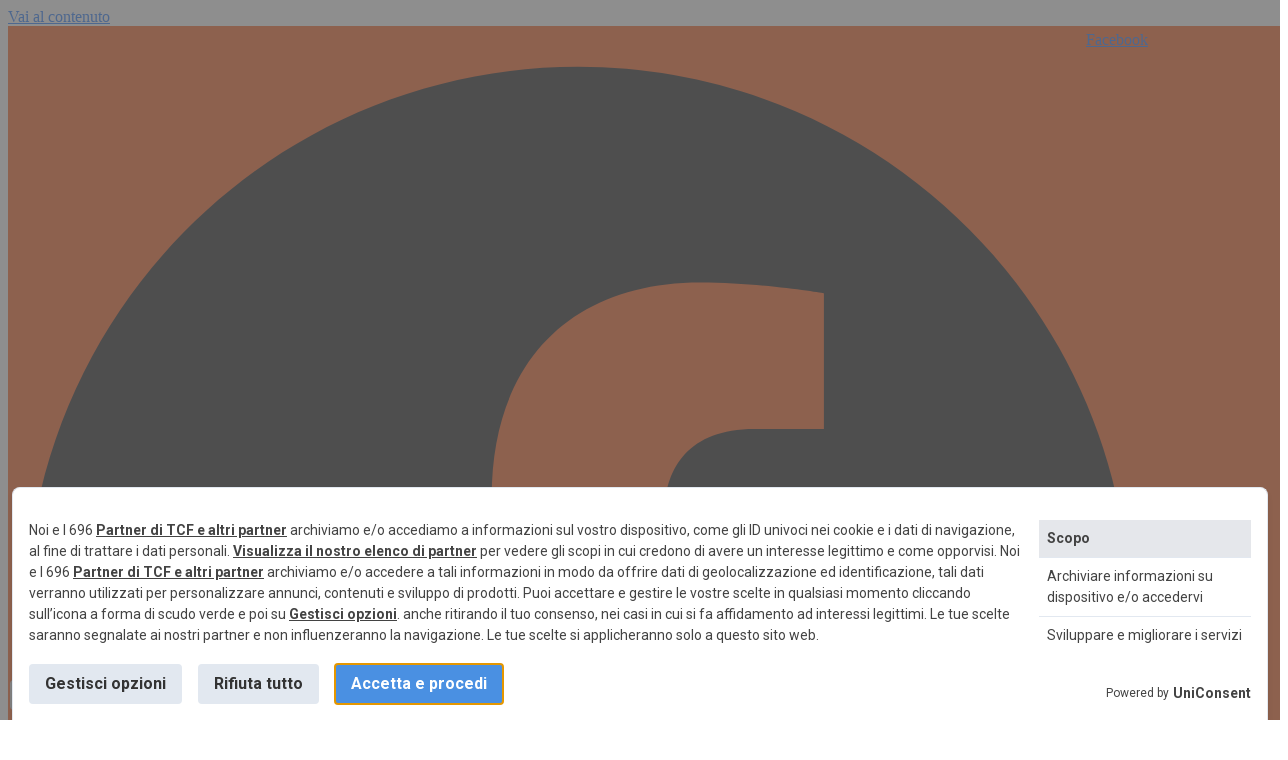

--- FILE ---
content_type: text/html; charset=UTF-8
request_url: https://sport.iltabloid.it/category/sport/volley/page/5
body_size: 17950
content:


<!doctype html>
<html lang="it-IT" prefix="og: https://ogp.me/ns#">
<head>
	<meta charset="UTF-8">
	<meta name="viewport" content="width=device-width, initial-scale=1">
	<link rel="profile" href="https://gmpg.org/xfn/11">
	<script>
window.__unic_config_v2 = {"unic_enable_iab":"v2","unic_region":"worldwide","unic_language":"IT","unic_company":"","unic_logo":"","unic_policy_url":"https:\/\/sport.iltabloid.it\/politica-di-riferimento-per-i-cookies","unic_type":"bar","unic_enable_gdpr":"yes","unic_enable_ccpa":"no","publisherCountryCode":"DE"};
window.wp_consent_type = 'optin';
</script>
<script data-nowprocket type="text/javascript">
!function(){var i,r,o;i="__tcfapiLocator",r=[],(o=window.frames[i])||(function e(){var t=window.document,a=!!o;if(!a)if(t.body){var n=t.createElement("iframe");n.style.cssText="display:none",n.name=i,t.body.appendChild(n)}else setTimeout(e,50);return!a}(),window.__tcfapi=function(){for(var e,t=[],a=0;a<arguments.length;a++)t[a]=arguments[a];if(!t.length)return r;if("setGdprApplies"===t[0])3<t.length&&2===parseInt(t[1],10)&&"boolean"==typeof t[3]&&(e=t[3],"function"==typeof t[2]&&t[2]("set",!0));else if("ping"===t[0]){var n={gdprApplies:e,cmpLoaded:!1,cmpStatus:"stub"};"function"==typeof t[2]&&t[2](n,!0)}else r.push(t)},window.addEventListener("message",function(n){var i="string"==typeof n.data,e={};try{e=i?JSON.parse(n.data):n.data}catch(e){}var r=e.__tcfapiCall;r&&window.__tcfapi(r.command,r.version,function(e,t){var a={__tcfapiReturn:{returnValue:e,success:t,callId:r.callId}};i&&(a=JSON.stringify(a)),n.source.postMessage(a,"*")},r.parameter)},!1))}();
!function(){var i,n,s;i="__uspapiLocator",n=[],(s=window.frames[i])||(function a(){var e=window.document,n=!!s;if(!s)if(e.body){var t=e.createElement("iframe");t.style.cssText="display:none",t.name=i,e.body.appendChild(t)}else setTimeout(a,50);return!n}(),window.__uspapi=function(){for(var a=[],e=0;e<arguments.length;e++)a[e]=arguments[e];if(!a.length)return n;"ping"===a[0]?"function"==typeof a[2]&&a[2]({cmpLoaded:!1,cmpStatus:"stub"},!0):n.push(a)},window.addEventListener("message",function(t){var i="string"==typeof t.data,a={};try{a=i?JSON.parse(t.data):t.data}catch(a){}var s=a.__uspapiCall;s&&window.__uspapi(s.command,s.version,function(a,e){var n={__uspapiReturn:{returnValue:a,success:e,callId:s.callId}};i&&(n=JSON.stringify(n)),t.source.postMessage(n,"*")},s.parameter)},!1))}();
window.__gpp_addFrame=function(e){if(!window.frames[e])if(document.body){var t=document.createElement("iframe");t.style.cssText="display:none",t.name=e,document.body.appendChild(t)}else window.setTimeout(window.__gpp_addFrame,50,e)},window.__gpp_stub=function(){var e=arguments;if(__gpp.queue=__gpp.queue||[],__gpp.events=__gpp.events||[],!e.length||1==e.length&&"queue"==e[0])return __gpp.queue;if(1==e.length&&"events"==e[0])return __gpp.events;var t=e[0],p=1<e.length?e[1]:null,s=2<e.length?e[2]:null;if("ping"===t)p&&p({gppVersion:"1.1",cmpStatus:"stub",cmpDisplayStatus:"hidden",signalStatus:"not ready",supportedAPIs:["2:tcfeuv2","5:tcfcav1","6:uspv1","7:usnatv1","8:uscav1","9:usvav1","10:uscov1","11:usutv1","12:usctv1"],cmpId:0,sectionList:[],applicableSections:[-1],gppString:"",parsedSections:{}},!0);else if("addEventListener"===t){"lastId"in __gpp||(__gpp.lastId=0),__gpp.lastId++;var n=__gpp.lastId;__gpp.events.push({id:n,callback:p,parameter:s}),p({eventName:"listenerRegistered",listenerId:n,data:!0,pingData:{gppVersion:"1.1",cmpStatus:"stub",cmpDisplayStatus:"hidden",signalStatus:"not ready",supportedAPIs:["2:tcfeuv2","5:tcfcav1","6:uspv1","7:usnatv1","8:uscav1","9:usvav1","10:uscov1","11:usutv1","12:usctv1"],cmpId:0,sectionList:[],applicableSections:[-1],gppString:"",parsedSections:{}}},!0)}else if("removeEventListener"===t){for(var a=!1,i=0;i<__gpp.events.length;i++)if(__gpp.events[i].id==s){__gpp.events.splice(i,1),a=!0;break}p({eventName:"listenerRemoved",listenerId:s,data:a,pingData:{gppVersion:"1.1",cmpStatus:"stub",cmpDisplayStatus:"hidden",signalStatus:"not ready",supportedAPIs:["2:tcfeuv2","5:tcfcav1","6:uspv1","7:usnatv1","8:uscav1","9:usvav1","10:uscov1","11:usutv1","12:usctv1"],cmpId:0,sectionList:[],applicableSections:[-1],gppString:"",parsedSections:{}}},!0)}else"hasSection"===t?p(!1,!0):"getSection"===t||"getField"===t?p(null,!0):__gpp.queue.push([].slice.apply(e))},window.__gpp_msghandler=function(s){var n="string"==typeof s.data;try{var t=n?JSON.parse(s.data):s.data}catch(e){t=null}if("object"==typeof t&&null!==t&&"__gppCall"in t){var a=t.__gppCall;window.__gpp(a.command,function(e,t){var p={__gppReturn:{returnValue:e,success:t,callId:a.callId}};s.source.postMessage(n?JSON.stringify(p):p,"*")},"parameter"in a?a.parameter:null,"version"in a?a.version:"1.1")}},"__gpp"in window&&"function"==typeof window.__gpp||(window.__gpp=window.__gpp_stub,window.addEventListener("message",window.__gpp_msghandler,!1),window.__gpp_addFrame("__gppLocator"));
window.gtag||(window.dataLayer=window.dataLayer||[],window.gtag=function(){window.dataLayer.push(arguments)}),window.gtag("set","developer_id.dZTcxZD",!0),window.gtag("consent","default",{ad_storage:"denied",functionality_storage:"denied",personalization_storage:"denied",analytics_storage:"denied",ad_user_data:"denied",ad_personalization:"denied",security_storage:"granted",wait_for_update:3e3}),window.gtag("set","ads_data_redaction",!0),window.gtag("set","url_passthrough",!1);
</script>
<script data-nowprocket async data-cfasync='false' src='https://cmp.uniconsent.com/v2/85d3bd683e/cmp.js'></script>

<!-- Ottimizzazione per i motori di ricerca di Rank Math - https://rankmath.com/ -->
<title>Volley Archivi - Pagina 5 di 172 - Il Tabloid Sport</title>
<meta name="robots" content="follow, index, max-snippet:-1, max-video-preview:-1, max-image-preview:large"/>
<link rel="canonical" href="https://sport.iltabloid.it/category/sport/volley/page/5" />
<link rel="prev" href="https://sport.iltabloid.it/category/sport/volley/page/4" />
<link rel="next" href="https://sport.iltabloid.it/category/sport/volley/page/6" />
<meta property="og:locale" content="it_IT" />
<meta property="og:type" content="article" />
<meta property="og:title" content="Volley Archivi - Pagina 5 di 172 - Il Tabloid Sport" />
<meta property="og:url" content="https://sport.iltabloid.it/category/sport/volley/page/5" />
<meta property="og:site_name" content="Il Tabloid Sport" />
<meta property="article:publisher" content="https://www.facebook.com/IlTabloid.it" />
<meta name="twitter:card" content="summary_large_image" />
<meta name="twitter:title" content="Volley Archivi - Pagina 5 di 172 - Il Tabloid Sport" />
<meta name="twitter:site" content="@iltabloid" />
<meta name="twitter:label1" content="Articoli" />
<meta name="twitter:data1" content="2056" />
<script type="application/ld+json" class="rank-math-schema">{"@context":"https://schema.org","@graph":[{"@type":"Organization","@id":"https://sport.iltabloid.it/#organization","name":"Il Tabloid Sport","sameAs":["https://www.facebook.com/IlTabloid.it","https://twitter.com/iltabloid"]},{"@type":"WebSite","@id":"https://sport.iltabloid.it/#website","url":"https://sport.iltabloid.it","name":"Il Tabloid Sport","publisher":{"@id":"https://sport.iltabloid.it/#organization"},"inLanguage":"it-IT"},{"@type":"BreadcrumbList","@id":"https://sport.iltabloid.it/category/sport/volley/page/5#breadcrumb","itemListElement":[{"@type":"ListItem","position":"1","item":{"@id":"https://sport.iltabloid.it","name":"Home"}},{"@type":"ListItem","position":"2","item":{"@id":"https://sport.iltabloid.it/category/sport/volley","name":"Volley"}}]},{"@type":"CollectionPage","@id":"https://sport.iltabloid.it/category/sport/volley/page/5#webpage","url":"https://sport.iltabloid.it/category/sport/volley/page/5","name":"Volley Archivi - Pagina 5 di 172 - Il Tabloid Sport","isPartOf":{"@id":"https://sport.iltabloid.it/#website"},"inLanguage":"it-IT","breadcrumb":{"@id":"https://sport.iltabloid.it/category/sport/volley/page/5#breadcrumb"}}]}</script>
<!-- /Rank Math WordPress SEO plugin -->

<link rel="alternate" type="application/rss+xml" title="Il Tabloid Sport &raquo; Feed" href="https://sport.iltabloid.it/feed" />
<link rel="alternate" type="application/rss+xml" title="Il Tabloid Sport &raquo; Feed dei commenti" href="https://sport.iltabloid.it/comments/feed" />
<link rel="alternate" type="application/rss+xml" title="Il Tabloid Sport &raquo; Volley Feed della categoria" href="https://sport.iltabloid.it/category/sport/volley/feed" />
<style id='wp-img-auto-sizes-contain-inline-css'>
img:is([sizes=auto i],[sizes^="auto," i]){contain-intrinsic-size:3000px 1500px}
/*# sourceURL=wp-img-auto-sizes-contain-inline-css */
</style>
<link rel='stylesheet' id='wp-block-library-css' href='https://sport.iltabloid.it/wp-includes/css/dist/block-library/style.min.css' media='all' />
<style id='global-styles-inline-css'>
:root{--wp--preset--aspect-ratio--square: 1;--wp--preset--aspect-ratio--4-3: 4/3;--wp--preset--aspect-ratio--3-4: 3/4;--wp--preset--aspect-ratio--3-2: 3/2;--wp--preset--aspect-ratio--2-3: 2/3;--wp--preset--aspect-ratio--16-9: 16/9;--wp--preset--aspect-ratio--9-16: 9/16;--wp--preset--color--black: #000000;--wp--preset--color--cyan-bluish-gray: #abb8c3;--wp--preset--color--white: #ffffff;--wp--preset--color--pale-pink: #f78da7;--wp--preset--color--vivid-red: #cf2e2e;--wp--preset--color--luminous-vivid-orange: #ff6900;--wp--preset--color--luminous-vivid-amber: #fcb900;--wp--preset--color--light-green-cyan: #7bdcb5;--wp--preset--color--vivid-green-cyan: #00d084;--wp--preset--color--pale-cyan-blue: #8ed1fc;--wp--preset--color--vivid-cyan-blue: #0693e3;--wp--preset--color--vivid-purple: #9b51e0;--wp--preset--gradient--vivid-cyan-blue-to-vivid-purple: linear-gradient(135deg,rgb(6,147,227) 0%,rgb(155,81,224) 100%);--wp--preset--gradient--light-green-cyan-to-vivid-green-cyan: linear-gradient(135deg,rgb(122,220,180) 0%,rgb(0,208,130) 100%);--wp--preset--gradient--luminous-vivid-amber-to-luminous-vivid-orange: linear-gradient(135deg,rgb(252,185,0) 0%,rgb(255,105,0) 100%);--wp--preset--gradient--luminous-vivid-orange-to-vivid-red: linear-gradient(135deg,rgb(255,105,0) 0%,rgb(207,46,46) 100%);--wp--preset--gradient--very-light-gray-to-cyan-bluish-gray: linear-gradient(135deg,rgb(238,238,238) 0%,rgb(169,184,195) 100%);--wp--preset--gradient--cool-to-warm-spectrum: linear-gradient(135deg,rgb(74,234,220) 0%,rgb(151,120,209) 20%,rgb(207,42,186) 40%,rgb(238,44,130) 60%,rgb(251,105,98) 80%,rgb(254,248,76) 100%);--wp--preset--gradient--blush-light-purple: linear-gradient(135deg,rgb(255,206,236) 0%,rgb(152,150,240) 100%);--wp--preset--gradient--blush-bordeaux: linear-gradient(135deg,rgb(254,205,165) 0%,rgb(254,45,45) 50%,rgb(107,0,62) 100%);--wp--preset--gradient--luminous-dusk: linear-gradient(135deg,rgb(255,203,112) 0%,rgb(199,81,192) 50%,rgb(65,88,208) 100%);--wp--preset--gradient--pale-ocean: linear-gradient(135deg,rgb(255,245,203) 0%,rgb(182,227,212) 50%,rgb(51,167,181) 100%);--wp--preset--gradient--electric-grass: linear-gradient(135deg,rgb(202,248,128) 0%,rgb(113,206,126) 100%);--wp--preset--gradient--midnight: linear-gradient(135deg,rgb(2,3,129) 0%,rgb(40,116,252) 100%);--wp--preset--font-size--small: 13px;--wp--preset--font-size--medium: 20px;--wp--preset--font-size--large: 36px;--wp--preset--font-size--x-large: 42px;--wp--preset--spacing--20: 0.44rem;--wp--preset--spacing--30: 0.67rem;--wp--preset--spacing--40: 1rem;--wp--preset--spacing--50: 1.5rem;--wp--preset--spacing--60: 2.25rem;--wp--preset--spacing--70: 3.38rem;--wp--preset--spacing--80: 5.06rem;--wp--preset--shadow--natural: 6px 6px 9px rgba(0, 0, 0, 0.2);--wp--preset--shadow--deep: 12px 12px 50px rgba(0, 0, 0, 0.4);--wp--preset--shadow--sharp: 6px 6px 0px rgba(0, 0, 0, 0.2);--wp--preset--shadow--outlined: 6px 6px 0px -3px rgb(255, 255, 255), 6px 6px rgb(0, 0, 0);--wp--preset--shadow--crisp: 6px 6px 0px rgb(0, 0, 0);}:root { --wp--style--global--content-size: 800px;--wp--style--global--wide-size: 1200px; }:where(body) { margin: 0; }.wp-site-blocks > .alignleft { float: left; margin-right: 2em; }.wp-site-blocks > .alignright { float: right; margin-left: 2em; }.wp-site-blocks > .aligncenter { justify-content: center; margin-left: auto; margin-right: auto; }:where(.wp-site-blocks) > * { margin-block-start: 24px; margin-block-end: 0; }:where(.wp-site-blocks) > :first-child { margin-block-start: 0; }:where(.wp-site-blocks) > :last-child { margin-block-end: 0; }:root { --wp--style--block-gap: 24px; }:root :where(.is-layout-flow) > :first-child{margin-block-start: 0;}:root :where(.is-layout-flow) > :last-child{margin-block-end: 0;}:root :where(.is-layout-flow) > *{margin-block-start: 24px;margin-block-end: 0;}:root :where(.is-layout-constrained) > :first-child{margin-block-start: 0;}:root :where(.is-layout-constrained) > :last-child{margin-block-end: 0;}:root :where(.is-layout-constrained) > *{margin-block-start: 24px;margin-block-end: 0;}:root :where(.is-layout-flex){gap: 24px;}:root :where(.is-layout-grid){gap: 24px;}.is-layout-flow > .alignleft{float: left;margin-inline-start: 0;margin-inline-end: 2em;}.is-layout-flow > .alignright{float: right;margin-inline-start: 2em;margin-inline-end: 0;}.is-layout-flow > .aligncenter{margin-left: auto !important;margin-right: auto !important;}.is-layout-constrained > .alignleft{float: left;margin-inline-start: 0;margin-inline-end: 2em;}.is-layout-constrained > .alignright{float: right;margin-inline-start: 2em;margin-inline-end: 0;}.is-layout-constrained > .aligncenter{margin-left: auto !important;margin-right: auto !important;}.is-layout-constrained > :where(:not(.alignleft):not(.alignright):not(.alignfull)){max-width: var(--wp--style--global--content-size);margin-left: auto !important;margin-right: auto !important;}.is-layout-constrained > .alignwide{max-width: var(--wp--style--global--wide-size);}body .is-layout-flex{display: flex;}.is-layout-flex{flex-wrap: wrap;align-items: center;}.is-layout-flex > :is(*, div){margin: 0;}body .is-layout-grid{display: grid;}.is-layout-grid > :is(*, div){margin: 0;}body{padding-top: 0px;padding-right: 0px;padding-bottom: 0px;padding-left: 0px;}a:where(:not(.wp-element-button)){text-decoration: underline;}:root :where(.wp-element-button, .wp-block-button__link){background-color: #32373c;border-width: 0;color: #fff;font-family: inherit;font-size: inherit;font-style: inherit;font-weight: inherit;letter-spacing: inherit;line-height: inherit;padding-top: calc(0.667em + 2px);padding-right: calc(1.333em + 2px);padding-bottom: calc(0.667em + 2px);padding-left: calc(1.333em + 2px);text-decoration: none;text-transform: inherit;}.has-black-color{color: var(--wp--preset--color--black) !important;}.has-cyan-bluish-gray-color{color: var(--wp--preset--color--cyan-bluish-gray) !important;}.has-white-color{color: var(--wp--preset--color--white) !important;}.has-pale-pink-color{color: var(--wp--preset--color--pale-pink) !important;}.has-vivid-red-color{color: var(--wp--preset--color--vivid-red) !important;}.has-luminous-vivid-orange-color{color: var(--wp--preset--color--luminous-vivid-orange) !important;}.has-luminous-vivid-amber-color{color: var(--wp--preset--color--luminous-vivid-amber) !important;}.has-light-green-cyan-color{color: var(--wp--preset--color--light-green-cyan) !important;}.has-vivid-green-cyan-color{color: var(--wp--preset--color--vivid-green-cyan) !important;}.has-pale-cyan-blue-color{color: var(--wp--preset--color--pale-cyan-blue) !important;}.has-vivid-cyan-blue-color{color: var(--wp--preset--color--vivid-cyan-blue) !important;}.has-vivid-purple-color{color: var(--wp--preset--color--vivid-purple) !important;}.has-black-background-color{background-color: var(--wp--preset--color--black) !important;}.has-cyan-bluish-gray-background-color{background-color: var(--wp--preset--color--cyan-bluish-gray) !important;}.has-white-background-color{background-color: var(--wp--preset--color--white) !important;}.has-pale-pink-background-color{background-color: var(--wp--preset--color--pale-pink) !important;}.has-vivid-red-background-color{background-color: var(--wp--preset--color--vivid-red) !important;}.has-luminous-vivid-orange-background-color{background-color: var(--wp--preset--color--luminous-vivid-orange) !important;}.has-luminous-vivid-amber-background-color{background-color: var(--wp--preset--color--luminous-vivid-amber) !important;}.has-light-green-cyan-background-color{background-color: var(--wp--preset--color--light-green-cyan) !important;}.has-vivid-green-cyan-background-color{background-color: var(--wp--preset--color--vivid-green-cyan) !important;}.has-pale-cyan-blue-background-color{background-color: var(--wp--preset--color--pale-cyan-blue) !important;}.has-vivid-cyan-blue-background-color{background-color: var(--wp--preset--color--vivid-cyan-blue) !important;}.has-vivid-purple-background-color{background-color: var(--wp--preset--color--vivid-purple) !important;}.has-black-border-color{border-color: var(--wp--preset--color--black) !important;}.has-cyan-bluish-gray-border-color{border-color: var(--wp--preset--color--cyan-bluish-gray) !important;}.has-white-border-color{border-color: var(--wp--preset--color--white) !important;}.has-pale-pink-border-color{border-color: var(--wp--preset--color--pale-pink) !important;}.has-vivid-red-border-color{border-color: var(--wp--preset--color--vivid-red) !important;}.has-luminous-vivid-orange-border-color{border-color: var(--wp--preset--color--luminous-vivid-orange) !important;}.has-luminous-vivid-amber-border-color{border-color: var(--wp--preset--color--luminous-vivid-amber) !important;}.has-light-green-cyan-border-color{border-color: var(--wp--preset--color--light-green-cyan) !important;}.has-vivid-green-cyan-border-color{border-color: var(--wp--preset--color--vivid-green-cyan) !important;}.has-pale-cyan-blue-border-color{border-color: var(--wp--preset--color--pale-cyan-blue) !important;}.has-vivid-cyan-blue-border-color{border-color: var(--wp--preset--color--vivid-cyan-blue) !important;}.has-vivid-purple-border-color{border-color: var(--wp--preset--color--vivid-purple) !important;}.has-vivid-cyan-blue-to-vivid-purple-gradient-background{background: var(--wp--preset--gradient--vivid-cyan-blue-to-vivid-purple) !important;}.has-light-green-cyan-to-vivid-green-cyan-gradient-background{background: var(--wp--preset--gradient--light-green-cyan-to-vivid-green-cyan) !important;}.has-luminous-vivid-amber-to-luminous-vivid-orange-gradient-background{background: var(--wp--preset--gradient--luminous-vivid-amber-to-luminous-vivid-orange) !important;}.has-luminous-vivid-orange-to-vivid-red-gradient-background{background: var(--wp--preset--gradient--luminous-vivid-orange-to-vivid-red) !important;}.has-very-light-gray-to-cyan-bluish-gray-gradient-background{background: var(--wp--preset--gradient--very-light-gray-to-cyan-bluish-gray) !important;}.has-cool-to-warm-spectrum-gradient-background{background: var(--wp--preset--gradient--cool-to-warm-spectrum) !important;}.has-blush-light-purple-gradient-background{background: var(--wp--preset--gradient--blush-light-purple) !important;}.has-blush-bordeaux-gradient-background{background: var(--wp--preset--gradient--blush-bordeaux) !important;}.has-luminous-dusk-gradient-background{background: var(--wp--preset--gradient--luminous-dusk) !important;}.has-pale-ocean-gradient-background{background: var(--wp--preset--gradient--pale-ocean) !important;}.has-electric-grass-gradient-background{background: var(--wp--preset--gradient--electric-grass) !important;}.has-midnight-gradient-background{background: var(--wp--preset--gradient--midnight) !important;}.has-small-font-size{font-size: var(--wp--preset--font-size--small) !important;}.has-medium-font-size{font-size: var(--wp--preset--font-size--medium) !important;}.has-large-font-size{font-size: var(--wp--preset--font-size--large) !important;}.has-x-large-font-size{font-size: var(--wp--preset--font-size--x-large) !important;}
:root :where(.wp-block-pullquote){font-size: 1.5em;line-height: 1.6;}
/*# sourceURL=global-styles-inline-css */
</style>
<link rel='stylesheet' id='hello-elementor-css' href='https://sport.iltabloid.it/wp-content/themes/hello-elementor/assets/css/reset.css' media='all' />
<link rel='stylesheet' id='hello-elementor-theme-style-css' href='https://sport.iltabloid.it/wp-content/themes/hello-elementor/assets/css/theme.css' media='all' />
<link rel='stylesheet' id='hello-elementor-header-footer-css' href='https://sport.iltabloid.it/wp-content/themes/hello-elementor/assets/css/header-footer.css' media='all' />
<link rel='stylesheet' id='elementor-frontend-css' href='https://sport.iltabloid.it/wp-content/plugins/elementor/assets/css/frontend.min.css' media='all' />
<link rel='stylesheet' id='widget-social-icons-css' href='https://sport.iltabloid.it/wp-content/plugins/elementor/assets/css/widget-social-icons.min.css' media='all' />
<link rel='stylesheet' id='e-apple-webkit-css' href='https://sport.iltabloid.it/wp-content/plugins/elementor/assets/css/conditionals/apple-webkit.min.css' media='all' />
<link rel='stylesheet' id='widget-image-css' href='https://sport.iltabloid.it/wp-content/plugins/elementor/assets/css/widget-image.min.css' media='all' />
<link rel='stylesheet' id='widget-heading-css' href='https://sport.iltabloid.it/wp-content/plugins/elementor/assets/css/widget-heading.min.css' media='all' />
<link rel='stylesheet' id='widget-divider-css' href='https://sport.iltabloid.it/wp-content/plugins/elementor/assets/css/widget-divider.min.css' media='all' />
<link rel='stylesheet' id='widget-icon-list-css' href='https://sport.iltabloid.it/wp-content/plugins/elementor/assets/css/widget-icon-list.min.css' media='all' />
<link rel='stylesheet' id='widget-form-css' href='https://sport.iltabloid.it/wp-content/plugins/elementor-pro/assets/css/widget-form.min.css' media='all' />
<link rel='stylesheet' id='widget-nav-menu-css' href='https://sport.iltabloid.it/wp-content/plugins/elementor-pro/assets/css/widget-nav-menu.min.css' media='all' />
<link rel='stylesheet' id='widget-posts-css' href='https://sport.iltabloid.it/wp-content/plugins/elementor-pro/assets/css/widget-posts.min.css' media='all' />
<link rel='stylesheet' id='elementor-post-248375-css' href='https://sport.iltabloid.it/wp-content/uploads/elementor/css/post-248375.css' media='all' />
<link rel='stylesheet' id='elementor-post-280786-css' href='https://sport.iltabloid.it/wp-content/uploads/elementor/css/post-280786.css' media='all' />
<link rel='stylesheet' id='elementor-post-280784-css' href='https://sport.iltabloid.it/wp-content/uploads/elementor/css/post-280784.css' media='all' />
<link rel='stylesheet' id='elementor-post-280775-css' href='https://sport.iltabloid.it/wp-content/uploads/elementor/css/post-280775.css' media='all' />
<link rel='stylesheet' id='elementor-gf-roboto-css' href='https://fonts.googleapis.com/css?family=Roboto%3A100%2C100italic%2C200%2C200italic%2C300%2C300italic%2C400%2C400italic%2C500%2C500italic%2C600%2C600italic%2C700%2C700italic%2C800%2C800italic%2C900%2C900italic&#038;display=swap' media='all' />
<link rel='stylesheet' id='elementor-gf-robotoslab-css' href='https://fonts.googleapis.com/css?family=Roboto+Slab%3A100%2C100italic%2C200%2C200italic%2C300%2C300italic%2C400%2C400italic%2C500%2C500italic%2C600%2C600italic%2C700%2C700italic%2C800%2C800italic%2C900%2C900italic&#038;display=swap' media='all' />
<script src="https://sport.iltabloid.it/wp-includes/js/jquery/jquery.min.js" id="jquery-core-js"></script>
<script src="https://sport.iltabloid.it/wp-includes/js/jquery/jquery-migrate.min.js" id="jquery-migrate-js"></script>
<link rel="https://api.w.org/" href="https://sport.iltabloid.it/wp-json/" /><link rel="alternate" title="JSON" type="application/json" href="https://sport.iltabloid.it/wp-json/wp/v2/categories/2102" /><link rel="EditURI" type="application/rsd+xml" title="RSD" href="https://sport.iltabloid.it/xmlrpc.php?rsd" />
<!-- Global site tag (gtag.js) - Google Analytics -->
<script async src="https://www.googletagmanager.com/gtag/js?id=G-NK8041Q2VZ"></script>
<script>
  window.dataLayer = window.dataLayer || [];
  function gtag(){dataLayer.push(arguments);}
  gtag('js', new Date());

  gtag('config', 'G-NK8041Q2VZ');
</script>

<script async src="//pagead2.googlesyndication.com/pagead/js/adsbygoogle.js"></script>
<script>
     (adsbygoogle = window.adsbygoogle || []).push({
          google_ad_client: "ca-pub-5105501597035267",
          enable_page_level_ads: true
     });
</script>

<script async src="https://pagead2.googlesyndication.com/pagead/js/adsbygoogle.js?client=ca-pub-5105501597035267"
     crossorigin="anonymous"></script>

<meta name="google-site-verification" content="Anz71plbbbfJi6zQ0jfRPQbRIyA-vUmQd0TLM179NdU" /><meta name="generator" content="Elementor 3.34.1; features: e_font_icon_svg, additional_custom_breakpoints; settings: css_print_method-external, google_font-enabled, font_display-swap">
			<style>
				.e-con.e-parent:nth-of-type(n+4):not(.e-lazyloaded):not(.e-no-lazyload),
				.e-con.e-parent:nth-of-type(n+4):not(.e-lazyloaded):not(.e-no-lazyload) * {
					background-image: none !important;
				}
				@media screen and (max-height: 1024px) {
					.e-con.e-parent:nth-of-type(n+3):not(.e-lazyloaded):not(.e-no-lazyload),
					.e-con.e-parent:nth-of-type(n+3):not(.e-lazyloaded):not(.e-no-lazyload) * {
						background-image: none !important;
					}
				}
				@media screen and (max-height: 640px) {
					.e-con.e-parent:nth-of-type(n+2):not(.e-lazyloaded):not(.e-no-lazyload),
					.e-con.e-parent:nth-of-type(n+2):not(.e-lazyloaded):not(.e-no-lazyload) * {
						background-image: none !important;
					}
				}
			</style>
			<link rel="icon" href="https://sport.iltabloid.it/wp-content/uploads/2023/03/cropped-13-32x32.png" sizes="32x32" />
<link rel="icon" href="https://sport.iltabloid.it/wp-content/uploads/2023/03/cropped-13-192x192.png" sizes="192x192" />
<link rel="apple-touch-icon" href="https://sport.iltabloid.it/wp-content/uploads/2023/03/cropped-13-180x180.png" />
<meta name="msapplication-TileImage" content="https://sport.iltabloid.it/wp-content/uploads/2023/03/cropped-13-270x270.png" />
		<style id="wp-custom-css">
			html,
body{
width:100%;
overflow-x:hidden;
}		</style>
		</head>
<body class="archive paged category category-volley category-2102 wp-embed-responsive paged-5 category-paged-5 wp-theme-hello-elementor hello-elementor-default elementor-page-280775 elementor-default elementor-template-full-width elementor-kit-248375">


<a class="skip-link screen-reader-text" href="#content">Vai al contenuto</a>

		<header data-elementor-type="header" data-elementor-id="280786" class="elementor elementor-280786 elementor-location-header" data-elementor-post-type="elementor_library">
					<section class="elementor-section elementor-top-section elementor-element elementor-element-4cca0075 elementor-section-height-min-height elementor-hidden-tablet elementor-hidden-mobile elementor-section-boxed elementor-section-height-default elementor-section-items-middle" data-id="4cca0075" data-element_type="section" data-settings="{&quot;background_background&quot;:&quot;classic&quot;}">
						<div class="elementor-container elementor-column-gap-no">
					<div class="elementor-column elementor-col-100 elementor-top-column elementor-element elementor-element-3622367a" data-id="3622367a" data-element_type="column">
			<div class="elementor-widget-wrap elementor-element-populated">
						<div class="elementor-element elementor-element-2eb4d6ff e-grid-align-right elementor-shape-rounded elementor-grid-0 elementor-widget elementor-widget-social-icons" data-id="2eb4d6ff" data-element_type="widget" data-widget_type="social-icons.default">
							<div class="elementor-social-icons-wrapper elementor-grid" role="list">
							<span class="elementor-grid-item" role="listitem">
					<a class="elementor-icon elementor-social-icon elementor-social-icon-facebook elementor-repeater-item-ea8df44" href="https://www.facebook.com/iltabloidcasa" target="_blank">
						<span class="elementor-screen-only">Facebook</span>
						<svg aria-hidden="true" class="e-font-icon-svg e-fab-facebook" viewBox="0 0 512 512" xmlns="http://www.w3.org/2000/svg"><path d="M504 256C504 119 393 8 256 8S8 119 8 256c0 123.78 90.69 226.38 209.25 245V327.69h-63V256h63v-54.64c0-62.15 37-96.48 93.67-96.48 27.14 0 55.52 4.84 55.52 4.84v61h-31.28c-30.8 0-40.41 19.12-40.41 38.73V256h68.78l-11 71.69h-57.78V501C413.31 482.38 504 379.78 504 256z"></path></svg>					</a>
				</span>
							<span class="elementor-grid-item" role="listitem">
					<a class="elementor-icon elementor-social-icon elementor-social-icon-x-twitter elementor-repeater-item-e0a5181" href="https://twitter.com/iltabloid" target="_blank">
						<span class="elementor-screen-only">X-twitter</span>
						<svg aria-hidden="true" class="e-font-icon-svg e-fab-x-twitter" viewBox="0 0 512 512" xmlns="http://www.w3.org/2000/svg"><path d="M389.2 48h70.6L305.6 224.2 487 464H345L233.7 318.6 106.5 464H35.8L200.7 275.5 26.8 48H172.4L272.9 180.9 389.2 48zM364.4 421.8h39.1L151.1 88h-42L364.4 421.8z"></path></svg>					</a>
				</span>
							<span class="elementor-grid-item" role="listitem">
					<a class="elementor-icon elementor-social-icon elementor-social-icon-instagram elementor-repeater-item-5c83e4c" href="https://www.instagram.com/il_tabloid_network/" target="_blank">
						<span class="elementor-screen-only">Instagram</span>
						<svg aria-hidden="true" class="e-font-icon-svg e-fab-instagram" viewBox="0 0 448 512" xmlns="http://www.w3.org/2000/svg"><path d="M224.1 141c-63.6 0-114.9 51.3-114.9 114.9s51.3 114.9 114.9 114.9S339 319.5 339 255.9 287.7 141 224.1 141zm0 189.6c-41.1 0-74.7-33.5-74.7-74.7s33.5-74.7 74.7-74.7 74.7 33.5 74.7 74.7-33.6 74.7-74.7 74.7zm146.4-194.3c0 14.9-12 26.8-26.8 26.8-14.9 0-26.8-12-26.8-26.8s12-26.8 26.8-26.8 26.8 12 26.8 26.8zm76.1 27.2c-1.7-35.9-9.9-67.7-36.2-93.9-26.2-26.2-58-34.4-93.9-36.2-37-2.1-147.9-2.1-184.9 0-35.8 1.7-67.6 9.9-93.9 36.1s-34.4 58-36.2 93.9c-2.1 37-2.1 147.9 0 184.9 1.7 35.9 9.9 67.7 36.2 93.9s58 34.4 93.9 36.2c37 2.1 147.9 2.1 184.9 0 35.9-1.7 67.7-9.9 93.9-36.2 26.2-26.2 34.4-58 36.2-93.9 2.1-37 2.1-147.8 0-184.8zM398.8 388c-7.8 19.6-22.9 34.7-42.6 42.6-29.5 11.7-99.5 9-132.1 9s-102.7 2.6-132.1-9c-19.6-7.8-34.7-22.9-42.6-42.6-11.7-29.5-9-99.5-9-132.1s-2.6-102.7 9-132.1c7.8-19.6 22.9-34.7 42.6-42.6 29.5-11.7 99.5-9 132.1-9s102.7-2.6 132.1 9c19.6 7.8 34.7 22.9 42.6 42.6 11.7 29.5 9 99.5 9 132.1s2.7 102.7-9 132.1z"></path></svg>					</a>
				</span>
							<span class="elementor-grid-item" role="listitem">
					<a class="elementor-icon elementor-social-icon elementor-social-icon-youtube elementor-repeater-item-359f975" href="https://www.youtube.com/channel/UC-OCFTHGaINvcFb8UZNmIGA" target="_blank">
						<span class="elementor-screen-only">Youtube</span>
						<svg aria-hidden="true" class="e-font-icon-svg e-fab-youtube" viewBox="0 0 576 512" xmlns="http://www.w3.org/2000/svg"><path d="M549.655 124.083c-6.281-23.65-24.787-42.276-48.284-48.597C458.781 64 288 64 288 64S117.22 64 74.629 75.486c-23.497 6.322-42.003 24.947-48.284 48.597-11.412 42.867-11.412 132.305-11.412 132.305s0 89.438 11.412 132.305c6.281 23.65 24.787 41.5 48.284 47.821C117.22 448 288 448 288 448s170.78 0 213.371-11.486c23.497-6.321 42.003-24.171 48.284-47.821 11.412-42.867 11.412-132.305 11.412-132.305s0-89.438-11.412-132.305zm-317.51 213.508V175.185l142.739 81.205-142.739 81.201z"></path></svg>					</a>
				</span>
							<span class="elementor-grid-item" role="listitem">
					<a class="elementor-icon elementor-social-icon elementor-social-icon-rss elementor-repeater-item-badb5a2" href="http://feeds.feedburner.com/iltabloid/vNkj" target="_blank">
						<span class="elementor-screen-only">Rss</span>
						<svg aria-hidden="true" class="e-font-icon-svg e-fas-rss" viewBox="0 0 448 512" xmlns="http://www.w3.org/2000/svg"><path d="M128.081 415.959c0 35.369-28.672 64.041-64.041 64.041S0 451.328 0 415.959s28.672-64.041 64.041-64.041 64.04 28.673 64.04 64.041zm175.66 47.25c-8.354-154.6-132.185-278.587-286.95-286.95C7.656 175.765 0 183.105 0 192.253v48.069c0 8.415 6.49 15.472 14.887 16.018 111.832 7.284 201.473 96.702 208.772 208.772.547 8.397 7.604 14.887 16.018 14.887h48.069c9.149.001 16.489-7.655 15.995-16.79zm144.249.288C439.596 229.677 251.465 40.445 16.503 32.01 7.473 31.686 0 38.981 0 48.016v48.068c0 8.625 6.835 15.645 15.453 15.999 191.179 7.839 344.627 161.316 352.465 352.465.353 8.618 7.373 15.453 15.999 15.453h48.068c9.034-.001 16.329-7.474 16.005-16.504z"></path></svg>					</a>
				</span>
					</div>
						</div>
					</div>
		</div>
					</div>
		</section>
				<header class="elementor-section elementor-top-section elementor-element elementor-element-1f7a9172 elementor-section-content-middle elementor-section-height-min-height elementor-section-boxed elementor-section-height-default elementor-section-items-middle" data-id="1f7a9172" data-element_type="section" data-settings="{&quot;background_background&quot;:&quot;classic&quot;}">
						<div class="elementor-container elementor-column-gap-no">
					<div class="elementor-column elementor-col-50 elementor-top-column elementor-element elementor-element-305e978a" data-id="305e978a" data-element_type="column">
			<div class="elementor-widget-wrap elementor-element-populated">
						<div class="elementor-element elementor-element-a01080d elementor-widget elementor-widget-image" data-id="a01080d" data-element_type="widget" data-widget_type="image.default">
																<a href="https://casa.iltabloid.it/">
							<img width="300" height="75" src="https://sport.iltabloid.it/wp-content/uploads/2025/10/Sport-bianco-300x75-1.png" class="attachment-full size-full wp-image-280811" alt="" />								</a>
															</div>
					</div>
		</div>
				<div class="elementor-column elementor-col-50 elementor-top-column elementor-element elementor-element-6bd50d76" data-id="6bd50d76" data-element_type="column">
			<div class="elementor-widget-wrap elementor-element-populated">
						<div class="elementor-element elementor-element-659d6ee7 elementor-view-default elementor-widget elementor-widget-icon" data-id="659d6ee7" data-element_type="widget" data-widget_type="icon.default">
							<div class="elementor-icon-wrapper">
			<a class="elementor-icon" href="#elementor-action%3Aaction%3Dpopup%3Aopen%26settings%3DeyJpZCI6IjI0NTAxMSIsInRvZ2dsZSI6ZmFsc2V9">
			<svg aria-hidden="true" class="e-font-icon-svg e-fas-bars" viewBox="0 0 448 512" xmlns="http://www.w3.org/2000/svg"><path d="M16 132h416c8.837 0 16-7.163 16-16V76c0-8.837-7.163-16-16-16H16C7.163 60 0 67.163 0 76v40c0 8.837 7.163 16 16 16zm0 160h416c8.837 0 16-7.163 16-16v-40c0-8.837-7.163-16-16-16H16c-8.837 0-16 7.163-16 16v40c0 8.837 7.163 16 16 16zm0 160h416c8.837 0 16-7.163 16-16v-40c0-8.837-7.163-16-16-16H16c-8.837 0-16 7.163-16 16v40c0 8.837 7.163 16 16 16z"></path></svg>			</a>
		</div>
						</div>
					</div>
		</div>
					</div>
		</header>
				</header>
				<div data-elementor-type="archive" data-elementor-id="280775" class="elementor elementor-280775 elementor-location-archive" data-elementor-post-type="elementor_library">
					<section class="elementor-section elementor-top-section elementor-element elementor-element-38b0d8b4 elementor-section-boxed elementor-section-height-default elementor-section-height-default" data-id="38b0d8b4" data-element_type="section" data-settings="{&quot;background_background&quot;:&quot;classic&quot;}">
						<div class="elementor-container elementor-column-gap-default">
					<div class="elementor-column elementor-col-100 elementor-top-column elementor-element elementor-element-5ae397bd" data-id="5ae397bd" data-element_type="column">
			<div class="elementor-widget-wrap elementor-element-populated">
						<div class="elementor-element elementor-element-7a409ba9 elementor-widget elementor-widget-theme-archive-title elementor-page-title elementor-widget-heading" data-id="7a409ba9" data-element_type="widget" data-widget_type="theme-archive-title.default">
					<h2 class="elementor-heading-title elementor-size-default">Volley</h2>				</div>
					</div>
		</div>
					</div>
		</section>
				<section class="elementor-section elementor-top-section elementor-element elementor-element-44991657 elementor-section-boxed elementor-section-height-default elementor-section-height-default" data-id="44991657" data-element_type="section">
						<div class="elementor-container elementor-column-gap-default">
					<div class="elementor-column elementor-col-100 elementor-top-column elementor-element elementor-element-5c6bc1c5" data-id="5c6bc1c5" data-element_type="column">
			<div class="elementor-widget-wrap elementor-element-populated">
						<div class="elementor-element elementor-element-33c8358f elementor-grid-3 elementor-grid-tablet-2 elementor-grid-mobile-1 elementor-posts--thumbnail-top elementor-card-shadow-yes elementor-posts__hover-gradient load-more-align-center elementor-widget elementor-widget-archive-posts" data-id="33c8358f" data-element_type="widget" data-settings="{&quot;pagination_type&quot;:&quot;load_more_on_click&quot;,&quot;archive_cards_columns&quot;:&quot;3&quot;,&quot;archive_cards_columns_tablet&quot;:&quot;2&quot;,&quot;archive_cards_columns_mobile&quot;:&quot;1&quot;,&quot;archive_cards_row_gap&quot;:{&quot;unit&quot;:&quot;px&quot;,&quot;size&quot;:35,&quot;sizes&quot;:[]},&quot;archive_cards_row_gap_tablet&quot;:{&quot;unit&quot;:&quot;px&quot;,&quot;size&quot;:&quot;&quot;,&quot;sizes&quot;:[]},&quot;archive_cards_row_gap_mobile&quot;:{&quot;unit&quot;:&quot;px&quot;,&quot;size&quot;:&quot;&quot;,&quot;sizes&quot;:[]},&quot;load_more_spinner&quot;:{&quot;value&quot;:&quot;fas fa-spinner&quot;,&quot;library&quot;:&quot;fa-solid&quot;}}" data-widget_type="archive-posts.archive_cards">
							<div class="elementor-posts-container elementor-posts elementor-posts--skin-cards elementor-grid" role="list">
				<article class="elementor-post elementor-grid-item post-280288 post type-post status-publish format-standard has-post-thumbnail hentry category-sport category-volley tag-campionati-del-mondo-femminili" role="listitem">
			<div class="elementor-post__card">
				<a class="elementor-post__thumbnail__link" href="https://sport.iltabloid.it/2025/09/04/volley-campionati-del-mondo-femminili-completato-il-quadro-delle-semifinali-sara-italia-brasile.html" tabindex="-1" ><div class="elementor-post__thumbnail"><img fetchpriority="high" width="1200" height="799" src="https://sport.iltabloid.it/wp-content/uploads/2025/09/ita-brasemifinali.jpg" class="attachment-full size-full wp-image-280289" alt="" decoding="async" srcset="https://sport.iltabloid.it/wp-content/uploads/2025/09/ita-brasemifinali.jpg 1200w, https://sport.iltabloid.it/wp-content/uploads/2025/09/ita-brasemifinali-300x200.jpg 300w, https://sport.iltabloid.it/wp-content/uploads/2025/09/ita-brasemifinali-1024x682.jpg 1024w, https://sport.iltabloid.it/wp-content/uploads/2025/09/ita-brasemifinali-768x511.jpg 768w" sizes="(max-width: 1200px) 100vw, 1200px" /></div></a>
				<div class="elementor-post__badge">Sport</div>
				<div class="elementor-post__text">
				<h3 class="elementor-post__title">
			<a href="https://sport.iltabloid.it/2025/09/04/volley-campionati-del-mondo-femminili-completato-il-quadro-delle-semifinali-sara-italia-brasile.html" >
				Volley, Campionati del Mondo Femminili, completato il quadro delle semifinali, sarà Italia-Brasile			</a>
		</h3>
				</div>
				<div class="elementor-post__meta-data">
					<span class="elementor-post-date">
			4 Settembre 2025		</span>
				<span class="elementor-post-time">
			8:54		</span>
				</div>
					</div>
		</article>
				<article class="elementor-post elementor-grid-item post-280304 post type-post status-publish format-standard has-post-thumbnail hentry category-sport category-volley tag-campionati-del-mondo-femminili" role="listitem">
			<div class="elementor-post__card">
				<a class="elementor-post__thumbnail__link" href="https://sport.iltabloid.it/2025/09/03/volley-campionati-del-mondo-femminili-litalia-supera-la-polonia-e-vola-in-semifinale.html" tabindex="-1" ><div class="elementor-post__thumbnail"><img width="1200" height="800" src="https://sport.iltabloid.it/wp-content/uploads/2025/09/I8A4359.jpg" class="attachment-full size-full wp-image-280305" alt="" decoding="async" srcset="https://sport.iltabloid.it/wp-content/uploads/2025/09/I8A4359.jpg 1200w, https://sport.iltabloid.it/wp-content/uploads/2025/09/I8A4359-300x200.jpg 300w, https://sport.iltabloid.it/wp-content/uploads/2025/09/I8A4359-1024x683.jpg 1024w, https://sport.iltabloid.it/wp-content/uploads/2025/09/I8A4359-768x512.jpg 768w" sizes="(max-width: 1200px) 100vw, 1200px" /></div></a>
				<div class="elementor-post__badge">Sport</div>
				<div class="elementor-post__text">
				<h3 class="elementor-post__title">
			<a href="https://sport.iltabloid.it/2025/09/03/volley-campionati-del-mondo-femminili-litalia-supera-la-polonia-e-vola-in-semifinale.html" >
				Volley, Campionati del Mondo Femminili, l’Italia supera la Polonia e vola in semifinale			</a>
		</h3>
				</div>
				<div class="elementor-post__meta-data">
					<span class="elementor-post-date">
			3 Settembre 2025		</span>
				<span class="elementor-post-time">
			9:59		</span>
				</div>
					</div>
		</article>
				<article class="elementor-post elementor-grid-item post-280098 post type-post status-publish format-standard has-post-thumbnail hentry category-sport category-volley tag-pallavolo" role="listitem">
			<div class="elementor-post__card">
				<a class="elementor-post__thumbnail__link" href="https://sport.iltabloid.it/2025/08/18/mondiali-under-21-femminili-litalia-e-campione-del-mondo-battuto-il-giappone-3-2.html" tabindex="-1" ><div class="elementor-post__thumbnail"><img loading="lazy" width="1200" height="800" src="https://sport.iltabloid.it/wp-content/uploads/2025/08/ni1hx7kmeaqsahjrur2r.jpg" class="attachment-full size-full wp-image-280099" alt="Mondiali Under 21 femminili: l’Italia è campione del mondo, battuto il Giappone 3-2" decoding="async" srcset="https://sport.iltabloid.it/wp-content/uploads/2025/08/ni1hx7kmeaqsahjrur2r.jpg 1200w, https://sport.iltabloid.it/wp-content/uploads/2025/08/ni1hx7kmeaqsahjrur2r-300x200.jpg 300w, https://sport.iltabloid.it/wp-content/uploads/2025/08/ni1hx7kmeaqsahjrur2r-1024x683.jpg 1024w, https://sport.iltabloid.it/wp-content/uploads/2025/08/ni1hx7kmeaqsahjrur2r-768x512.jpg 768w" sizes="(max-width: 1200px) 100vw, 1200px" /></div></a>
				<div class="elementor-post__badge">Sport</div>
				<div class="elementor-post__text">
				<h3 class="elementor-post__title">
			<a href="https://sport.iltabloid.it/2025/08/18/mondiali-under-21-femminili-litalia-e-campione-del-mondo-battuto-il-giappone-3-2.html" >
				Mondiali Under 21 femminili: l’Italia è campione del mondo, battuto il Giappone 3-2			</a>
		</h3>
				</div>
				<div class="elementor-post__meta-data">
					<span class="elementor-post-date">
			18 Agosto 2025		</span>
				<span class="elementor-post-time">
			10:33		</span>
				</div>
					</div>
		</article>
				<article class="elementor-post elementor-grid-item post-280057 post type-post status-publish format-standard has-post-thumbnail hentry category-sport category-volley tag-campionati-europei-under-16-maschili" role="listitem">
			<div class="elementor-post__card">
				<a class="elementor-post__thumbnail__link" href="https://sport.iltabloid.it/2025/08/13/volley-campionati-europei-under-16-maschili-litalia-vola-in-finale-superata-3-1-la-polonia.html" tabindex="-1" ><div class="elementor-post__thumbnail"><img loading="lazy" width="1200" height="799" src="https://sport.iltabloid.it/wp-content/uploads/2025/08/polonia-italia.jpeg" class="attachment-full size-full wp-image-280017" alt="" decoding="async" srcset="https://sport.iltabloid.it/wp-content/uploads/2025/08/polonia-italia.jpeg 1200w, https://sport.iltabloid.it/wp-content/uploads/2025/08/polonia-italia-300x200.jpeg 300w, https://sport.iltabloid.it/wp-content/uploads/2025/08/polonia-italia-1024x682.jpeg 1024w, https://sport.iltabloid.it/wp-content/uploads/2025/08/polonia-italia-768x511.jpeg 768w" sizes="(max-width: 1200px) 100vw, 1200px" /></div></a>
				<div class="elementor-post__badge">Sport</div>
				<div class="elementor-post__text">
				<h3 class="elementor-post__title">
			<a href="https://sport.iltabloid.it/2025/08/13/volley-campionati-europei-under-16-maschili-litalia-vola-in-finale-superata-3-1-la-polonia.html" >
				Volley, Campionati Europei Under 16 Maschili, l’Italia vola in finale, superata 3-1 la Polonia			</a>
		</h3>
				</div>
				<div class="elementor-post__meta-data">
					<span class="elementor-post-date">
			13 Agosto 2025		</span>
				<span class="elementor-post-time">
			10:36		</span>
				</div>
					</div>
		</article>
				<article class="elementor-post elementor-grid-item post-280053 post type-post status-publish format-standard has-post-thumbnail hentry category-sport category-volley tag-mondiali-under-21-femminili" role="listitem">
			<div class="elementor-post__card">
				<a class="elementor-post__thumbnail__link" href="https://sport.iltabloid.it/2025/08/13/volley-mondiali-under-21-femminili-venerdi-lesordio-dellitalia-contro-la-repubblica-ceca.html" tabindex="-1" ><div class="elementor-post__thumbnail"><img loading="lazy" width="1280" height="800" src="https://sport.iltabloid.it/wp-content/uploads/2025/08/mondiali-under-21-femminili.jpg" class="attachment-full size-full wp-image-280068" alt="" decoding="async" srcset="https://sport.iltabloid.it/wp-content/uploads/2025/08/mondiali-under-21-femminili.jpg 1280w, https://sport.iltabloid.it/wp-content/uploads/2025/08/mondiali-under-21-femminili-300x188.jpg 300w, https://sport.iltabloid.it/wp-content/uploads/2025/08/mondiali-under-21-femminili-1024x640.jpg 1024w, https://sport.iltabloid.it/wp-content/uploads/2025/08/mondiali-under-21-femminili-768x480.jpg 768w" sizes="(max-width: 1280px) 100vw, 1280px" /></div></a>
				<div class="elementor-post__badge">Sport</div>
				<div class="elementor-post__text">
				<h3 class="elementor-post__title">
			<a href="https://sport.iltabloid.it/2025/08/13/volley-mondiali-under-21-femminili-venerdi-lesordio-dellitalia-contro-la-repubblica-ceca.html" >
				Volley, Mondiali Under 21 Femminili, venerdì l’esordio dell’Italia contro la Repubblica Ceca			</a>
		</h3>
				</div>
				<div class="elementor-post__meta-data">
					<span class="elementor-post-date">
			13 Agosto 2025		</span>
				<span class="elementor-post-time">
			9:32		</span>
				</div>
					</div>
		</article>
				<article class="elementor-post elementor-grid-item post-280038 post type-post status-publish format-standard has-post-thumbnail hentry category-sport category-volley tag-mondiali-under-21-femminili" role="listitem">
			<div class="elementor-post__card">
				<a class="elementor-post__thumbnail__link" href="https://sport.iltabloid.it/2025/08/12/volley-mondiali-under-21-femminili-quarta-vittoria-per-litalia-superato-legitto-3-0.html" tabindex="-1" ><div class="elementor-post__thumbnail"><img loading="lazy" width="1200" height="799" src="https://sport.iltabloid.it/wp-content/uploads/2025/08/italy-vs-egypt.jpg" class="attachment-full size-full wp-image-280025" alt="" decoding="async" srcset="https://sport.iltabloid.it/wp-content/uploads/2025/08/italy-vs-egypt.jpg 1200w, https://sport.iltabloid.it/wp-content/uploads/2025/08/italy-vs-egypt-300x200.jpg 300w, https://sport.iltabloid.it/wp-content/uploads/2025/08/italy-vs-egypt-1024x682.jpg 1024w, https://sport.iltabloid.it/wp-content/uploads/2025/08/italy-vs-egypt-768x511.jpg 768w" sizes="(max-width: 1200px) 100vw, 1200px" /></div></a>
				<div class="elementor-post__badge">Sport</div>
				<div class="elementor-post__text">
				<h3 class="elementor-post__title">
			<a href="https://sport.iltabloid.it/2025/08/12/volley-mondiali-under-21-femminili-quarta-vittoria-per-litalia-superato-legitto-3-0.html" >
				Volley, Mondiali Under 21 Femminili, quarta vittoria per l’Italia, superato l’Egitto 3-0			</a>
		</h3>
				</div>
				<div class="elementor-post__meta-data">
					<span class="elementor-post-date">
			12 Agosto 2025		</span>
				<span class="elementor-post-time">
			13:38		</span>
				</div>
					</div>
		</article>
				<article class="elementor-post elementor-grid-item post-280058 post type-post status-publish format-standard has-post-thumbnail hentry category-sport category-volley tag-campionato-italiano-assoluto tag-beach-volley" role="listitem">
			<div class="elementor-post__card">
				<a class="elementor-post__thumbnail__link" href="https://sport.iltabloid.it/2025/08/03/beach-volley-campionato-italiano-assoluto-a-marina-di-modica-definito-il-quadro-dei-quarti-di-finale.html" tabindex="-1" ><div class="elementor-post__thumbnail"><img loading="lazy" width="1200" height="800" src="https://sport.iltabloid.it/wp-content/uploads/2025/08/beach-volley.jpeg" class="attachment-full size-full wp-image-280031" alt="" decoding="async" srcset="https://sport.iltabloid.it/wp-content/uploads/2025/08/beach-volley.jpeg 1200w, https://sport.iltabloid.it/wp-content/uploads/2025/08/beach-volley-300x200.jpeg 300w, https://sport.iltabloid.it/wp-content/uploads/2025/08/beach-volley-1024x683.jpeg 1024w, https://sport.iltabloid.it/wp-content/uploads/2025/08/beach-volley-768x512.jpeg 768w" sizes="(max-width: 1200px) 100vw, 1200px" /></div></a>
				<div class="elementor-post__badge">Sport</div>
				<div class="elementor-post__text">
				<h3 class="elementor-post__title">
			<a href="https://sport.iltabloid.it/2025/08/03/beach-volley-campionato-italiano-assoluto-a-marina-di-modica-definito-il-quadro-dei-quarti-di-finale.html" >
				Beach Volley, Campionato Italiano Assoluto, a Marina di Modica definito il quadro dei quarti di finale			</a>
		</h3>
				</div>
				<div class="elementor-post__meta-data">
					<span class="elementor-post-date">
			3 Agosto 2025		</span>
				<span class="elementor-post-time">
			8:19		</span>
				</div>
					</div>
		</article>
				<article class="elementor-post elementor-grid-item post-280056 post type-post status-publish format-standard has-post-thumbnail hentry category-sport category-volley tag-vnl-final" role="listitem">
			<div class="elementor-post__card">
				<a class="elementor-post__thumbnail__link" href="https://sport.iltabloid.it/2025/08/03/volley-vnl-final-litalia-e-dargento-superata-dalla-polonia-in-finale.html" tabindex="-1" ><div class="elementor-post__thumbnail"><img loading="lazy" width="1200" height="799" src="https://sport.iltabloid.it/wp-content/uploads/2025/08/italia-polonia.jpg" class="attachment-full size-full wp-image-280029" alt="" decoding="async" srcset="https://sport.iltabloid.it/wp-content/uploads/2025/08/italia-polonia.jpg 1200w, https://sport.iltabloid.it/wp-content/uploads/2025/08/italia-polonia-300x200.jpg 300w, https://sport.iltabloid.it/wp-content/uploads/2025/08/italia-polonia-1024x682.jpg 1024w, https://sport.iltabloid.it/wp-content/uploads/2025/08/italia-polonia-768x511.jpg 768w" sizes="(max-width: 1200px) 100vw, 1200px" /></div></a>
				<div class="elementor-post__badge">Sport</div>
				<div class="elementor-post__text">
				<h3 class="elementor-post__title">
			<a href="https://sport.iltabloid.it/2025/08/03/volley-vnl-final-litalia-e-dargento-superata-dalla-polonia-in-finale.html" >
				Volley, VNL Final, l’Italia è d’argento, superata dalla Polonia in finale			</a>
		</h3>
				</div>
				<div class="elementor-post__meta-data">
					<span class="elementor-post-date">
			3 Agosto 2025		</span>
				<span class="elementor-post-time">
			8:19		</span>
				</div>
					</div>
		</article>
				<article class="elementor-post elementor-grid-item post-280059 post type-post status-publish format-standard has-post-thumbnail hentry category-sport category-volley tag-campionato-europeo tag-sitting-volley" role="listitem">
			<div class="elementor-post__card">
				<a class="elementor-post__thumbnail__link" href="https://sport.iltabloid.it/2025/08/02/sitting-volley-la-nazionale-femminile-e-di-nuovo-campione-deuropa.html" tabindex="-1" ><div class="elementor-post__thumbnail"><img loading="lazy" width="1200" height="800" src="https://sport.iltabloid.it/wp-content/uploads/2025/08/sitting-volleuy-ita-ung.jpg" class="attachment-full size-full wp-image-280032" alt="" decoding="async" srcset="https://sport.iltabloid.it/wp-content/uploads/2025/08/sitting-volleuy-ita-ung.jpg 1200w, https://sport.iltabloid.it/wp-content/uploads/2025/08/sitting-volleuy-ita-ung-300x200.jpg 300w, https://sport.iltabloid.it/wp-content/uploads/2025/08/sitting-volleuy-ita-ung-1024x683.jpg 1024w, https://sport.iltabloid.it/wp-content/uploads/2025/08/sitting-volleuy-ita-ung-768x512.jpg 768w" sizes="(max-width: 1200px) 100vw, 1200px" /></div></a>
				<div class="elementor-post__badge">Sport</div>
				<div class="elementor-post__text">
				<h3 class="elementor-post__title">
			<a href="https://sport.iltabloid.it/2025/08/02/sitting-volley-la-nazionale-femminile-e-di-nuovo-campione-deuropa.html" >
				Sitting volley, la Nazionale femminile è di nuovo Campione d&#8217;Europa			</a>
		</h3>
				</div>
				<div class="elementor-post__meta-data">
					<span class="elementor-post-date">
			2 Agosto 2025		</span>
				<span class="elementor-post-time">
			8:25		</span>
				</div>
					</div>
		</article>
				<article class="elementor-post elementor-grid-item post-280060 post type-post status-publish format-standard has-post-thumbnail hentry category-sport category-volley tag-nazionale-maschile tag-vnl-finals" role="listitem">
			<div class="elementor-post__card">
				<a class="elementor-post__thumbnail__link" href="https://sport.iltabloid.it/2025/08/02/volley-nazionale-maschile-vnl-finals-la-finale-sara-italia-polonia.html" tabindex="-1" ><div class="elementor-post__thumbnail"><img loading="lazy" width="1200" height="800" src="https://sport.iltabloid.it/wp-content/uploads/2025/08/AS6_3513.jpg" class="attachment-full size-full wp-image-280282" alt="" decoding="async" srcset="https://sport.iltabloid.it/wp-content/uploads/2025/08/AS6_3513.jpg 1200w, https://sport.iltabloid.it/wp-content/uploads/2025/08/AS6_3513-300x200.jpg 300w, https://sport.iltabloid.it/wp-content/uploads/2025/08/AS6_3513-1024x683.jpg 1024w, https://sport.iltabloid.it/wp-content/uploads/2025/08/AS6_3513-768x512.jpg 768w" sizes="(max-width: 1200px) 100vw, 1200px" /></div></a>
				<div class="elementor-post__badge">Sport</div>
				<div class="elementor-post__text">
				<h3 class="elementor-post__title">
			<a href="https://sport.iltabloid.it/2025/08/02/volley-nazionale-maschile-vnl-finals-la-finale-sara-italia-polonia.html" >
				Volley, Nazionale Maschile, VNL FINALS, la finale sarà Italia-Polonia			</a>
		</h3>
				</div>
				<div class="elementor-post__meta-data">
					<span class="elementor-post-date">
			2 Agosto 2025		</span>
				<span class="elementor-post-time">
			8:18		</span>
				</div>
					</div>
		</article>
				<article class="elementor-post elementor-grid-item post-280061 post type-post status-publish format-standard has-post-thumbnail hentry category-sport category-volley tag-mondiali-under-19-maschili" role="listitem">
			<div class="elementor-post__card">
				<a class="elementor-post__thumbnail__link" href="https://sport.iltabloid.it/2025/08/02/volley-mondiali-under-19-maschili-litalia-supera-3-0-la-finlandia-domani-si-giochera-il-quinto-posto-contro-la-bulgaria.html" tabindex="-1" ><div class="elementor-post__thumbnail"><img loading="lazy" width="1200" height="800" src="https://sport.iltabloid.it/wp-content/uploads/2025/08/semifinale-playoff-5-8.jpg" class="attachment-full size-full wp-image-280284" alt="" decoding="async" srcset="https://sport.iltabloid.it/wp-content/uploads/2025/08/semifinale-playoff-5-8.jpg 1200w, https://sport.iltabloid.it/wp-content/uploads/2025/08/semifinale-playoff-5-8-300x200.jpg 300w, https://sport.iltabloid.it/wp-content/uploads/2025/08/semifinale-playoff-5-8-1024x683.jpg 1024w, https://sport.iltabloid.it/wp-content/uploads/2025/08/semifinale-playoff-5-8-768x512.jpg 768w" sizes="(max-width: 1200px) 100vw, 1200px" /></div></a>
				<div class="elementor-post__badge">Sport</div>
				<div class="elementor-post__text">
				<h3 class="elementor-post__title">
			<a href="https://sport.iltabloid.it/2025/08/02/volley-mondiali-under-19-maschili-litalia-supera-3-0-la-finlandia-domani-si-giochera-il-quinto-posto-contro-la-bulgaria.html" >
				Volley, Mondiali Under 19 Maschili, l’Italia supera 3-0 la Finlandia, domani si giocherà il quinto posto contro la Bulgaria			</a>
		</h3>
				</div>
				<div class="elementor-post__meta-data">
					<span class="elementor-post-date">
			2 Agosto 2025		</span>
				<span class="elementor-post-time">
			8:18		</span>
				</div>
					</div>
		</article>
				<article class="elementor-post elementor-grid-item post-279922 post type-post status-publish format-standard has-post-thumbnail hentry category-sport category-volley tag-nazionale-maschile" role="listitem">
			<div class="elementor-post__card">
				<a class="elementor-post__thumbnail__link" href="https://sport.iltabloid.it/2025/07/04/volley-dal-5-luglio-azzurri-in-collegiale-a-cavalese.html" tabindex="-1" ><div class="elementor-post__thumbnail"><img loading="lazy" width="1200" height="800" src="https://sport.iltabloid.it/wp-content/uploads/2025/07/volley.jpg" class="attachment-full size-full wp-image-279927" alt="" decoding="async" srcset="https://sport.iltabloid.it/wp-content/uploads/2025/07/volley.jpg 1200w, https://sport.iltabloid.it/wp-content/uploads/2025/07/volley-300x200.jpg 300w, https://sport.iltabloid.it/wp-content/uploads/2025/07/volley-1024x683.jpg 1024w, https://sport.iltabloid.it/wp-content/uploads/2025/07/volley-768x512.jpg 768w" sizes="(max-width: 1200px) 100vw, 1200px" /></div></a>
				<div class="elementor-post__badge">Sport</div>
				<div class="elementor-post__text">
				<h3 class="elementor-post__title">
			<a href="https://sport.iltabloid.it/2025/07/04/volley-dal-5-luglio-azzurri-in-collegiale-a-cavalese.html" >
				Volley, dal 5 luglio azzurri in collegiale a Cavalese			</a>
		</h3>
				</div>
				<div class="elementor-post__meta-data">
					<span class="elementor-post-date">
			4 Luglio 2025		</span>
				<span class="elementor-post-time">
			12:14		</span>
				</div>
					</div>
		</article>
				</div>
					<span class="e-load-more-spinner">
				<svg aria-hidden="true" class="e-font-icon-svg e-fas-spinner" viewBox="0 0 512 512" xmlns="http://www.w3.org/2000/svg"><path d="M304 48c0 26.51-21.49 48-48 48s-48-21.49-48-48 21.49-48 48-48 48 21.49 48 48zm-48 368c-26.51 0-48 21.49-48 48s21.49 48 48 48 48-21.49 48-48-21.49-48-48-48zm208-208c-26.51 0-48 21.49-48 48s21.49 48 48 48 48-21.49 48-48-21.49-48-48-48zM96 256c0-26.51-21.49-48-48-48S0 229.49 0 256s21.49 48 48 48 48-21.49 48-48zm12.922 99.078c-26.51 0-48 21.49-48 48s21.49 48 48 48 48-21.49 48-48c0-26.509-21.491-48-48-48zm294.156 0c-26.51 0-48 21.49-48 48s21.49 48 48 48 48-21.49 48-48c0-26.509-21.49-48-48-48zM108.922 60.922c-26.51 0-48 21.49-48 48s21.49 48 48 48 48-21.49 48-48-21.491-48-48-48z"></path></svg>			</span>
		
				<div class="e-load-more-anchor" data-page="5" data-max-page="172" data-next-page="https://sport.iltabloid.it/category/sport/volley/page/6"></div>
				<div class="elementor-button-wrapper">
			<a class="elementor-button elementor-size-sm" role="button">
						<span class="elementor-button-content-wrapper">
									<span class="elementor-button-text">Carica altro</span>
					</span>
					</a>
		</div>
				<div class="e-load-more-message"></div>
						</div>
					</div>
		</div>
					</div>
		</section>
				</div>
				<footer data-elementor-type="footer" data-elementor-id="280784" class="elementor elementor-280784 elementor-location-footer" data-elementor-post-type="elementor_library">
					<footer class="elementor-section elementor-top-section elementor-element elementor-element-df61fa6 elementor-section-boxed elementor-section-height-default elementor-section-height-default" data-id="df61fa6" data-element_type="section" data-settings="{&quot;background_background&quot;:&quot;classic&quot;}">
						<div class="elementor-container elementor-column-gap-default">
					<div class="elementor-column elementor-col-100 elementor-top-column elementor-element elementor-element-7c677231" data-id="7c677231" data-element_type="column">
			<div class="elementor-widget-wrap elementor-element-populated">
						<section class="elementor-section elementor-inner-section elementor-element elementor-element-13b112e6 elementor-section-boxed elementor-section-height-default elementor-section-height-default" data-id="13b112e6" data-element_type="section">
						<div class="elementor-container elementor-column-gap-default">
					<div class="elementor-column elementor-col-33 elementor-inner-column elementor-element elementor-element-74135e17" data-id="74135e17" data-element_type="column">
			<div class="elementor-widget-wrap elementor-element-populated">
						<div class="elementor-element elementor-element-19a2bcdf elementor-widget elementor-widget-heading" data-id="19a2bcdf" data-element_type="widget" data-widget_type="heading.default">
					<h4 class="elementor-heading-title elementor-size-default">I nostri Magazine</h4>				</div>
				<div class="elementor-element elementor-element-7d531a34 elementor-widget-divider--view-line elementor-widget elementor-widget-divider" data-id="7d531a34" data-element_type="widget" data-widget_type="divider.default">
							<div class="elementor-divider">
			<span class="elementor-divider-separator">
						</span>
		</div>
						</div>
				<div class="elementor-element elementor-element-4b1cc91f elementor-align-center elementor-icon-list--layout-traditional elementor-list-item-link-full_width elementor-widget elementor-widget-icon-list" data-id="4b1cc91f" data-element_type="widget" data-widget_type="icon-list.default">
							<ul class="elementor-icon-list-items">
							<li class="elementor-icon-list-item">
											<a href="https://www.iltabloid.it/" target="_blank">

											<span class="elementor-icon-list-text">Il Tabloid</span>
											</a>
									</li>
								<li class="elementor-icon-list-item">
											<a href="https://ambiente.iltabloid.it" target="_blank">

											<span class="elementor-icon-list-text">Ambiente</span>
											</a>
									</li>
								<li class="elementor-icon-list-item">
											<a href="https://cultura.iltabloid.it/" target="_blank">

											<span class="elementor-icon-list-text">Cultura</span>
											</a>
									</li>
								<li class="elementor-icon-list-item">
											<a href="https://economia.iltabloid.it/" target="_blank">

												<span class="elementor-icon-list-icon">
							<svg aria-hidden="true" class="e-font-icon-svg e-fas-check" viewBox="0 0 512 512" xmlns="http://www.w3.org/2000/svg"><path d="M173.898 439.404l-166.4-166.4c-9.997-9.997-9.997-26.206 0-36.204l36.203-36.204c9.997-9.998 26.207-9.998 36.204 0L192 312.69 432.095 72.596c9.997-9.997 26.207-9.997 36.204 0l36.203 36.204c9.997 9.997 9.997 26.206 0 36.204l-294.4 294.401c-9.998 9.997-26.207 9.997-36.204-.001z"></path></svg>						</span>
										<span class="elementor-icon-list-text">Economia</span>
											</a>
									</li>
								<li class="elementor-icon-list-item">
											<a href="https://lavoro.iltabloid.it/">

												<span class="elementor-icon-list-icon">
							<svg aria-hidden="true" class="e-font-icon-svg e-fas-check" viewBox="0 0 512 512" xmlns="http://www.w3.org/2000/svg"><path d="M173.898 439.404l-166.4-166.4c-9.997-9.997-9.997-26.206 0-36.204l36.203-36.204c9.997-9.998 26.207-9.998 36.204 0L192 312.69 432.095 72.596c9.997-9.997 26.207-9.997 36.204 0l36.203 36.204c9.997 9.997 9.997 26.206 0 36.204l-294.4 294.401c-9.998 9.997-26.207 9.997-36.204-.001z"></path></svg>						</span>
										<span class="elementor-icon-list-text">Lavoro</span>
											</a>
									</li>
								<li class="elementor-icon-list-item">
											<a href="http://motori.iltabloid.it/">

												<span class="elementor-icon-list-icon">
							<svg aria-hidden="true" class="e-font-icon-svg e-fas-check" viewBox="0 0 512 512" xmlns="http://www.w3.org/2000/svg"><path d="M173.898 439.404l-166.4-166.4c-9.997-9.997-9.997-26.206 0-36.204l36.203-36.204c9.997-9.998 26.207-9.998 36.204 0L192 312.69 432.095 72.596c9.997-9.997 26.207-9.997 36.204 0l36.203 36.204c9.997 9.997 9.997 26.206 0 36.204l-294.4 294.401c-9.998 9.997-26.207 9.997-36.204-.001z"></path></svg>						</span>
										<span class="elementor-icon-list-text">Motori</span>
											</a>
									</li>
								<li class="elementor-icon-list-item">
											<a href="https://nautica.iltabloid.it/">

												<span class="elementor-icon-list-icon">
							<svg aria-hidden="true" class="e-font-icon-svg e-fas-check" viewBox="0 0 512 512" xmlns="http://www.w3.org/2000/svg"><path d="M173.898 439.404l-166.4-166.4c-9.997-9.997-9.997-26.206 0-36.204l36.203-36.204c9.997-9.998 26.207-9.998 36.204 0L192 312.69 432.095 72.596c9.997-9.997 26.207-9.997 36.204 0l36.203 36.204c9.997 9.997 9.997 26.206 0 36.204l-294.4 294.401c-9.998 9.997-26.207 9.997-36.204-.001z"></path></svg>						</span>
										<span class="elementor-icon-list-text">Nautica</span>
											</a>
									</li>
								<li class="elementor-icon-list-item">
											<a href="https://salute.iltabloid.it/" target="_blank">

												<span class="elementor-icon-list-icon">
							<svg aria-hidden="true" class="e-font-icon-svg e-fas-check" viewBox="0 0 512 512" xmlns="http://www.w3.org/2000/svg"><path d="M173.898 439.404l-166.4-166.4c-9.997-9.997-9.997-26.206 0-36.204l36.203-36.204c9.997-9.998 26.207-9.998 36.204 0L192 312.69 432.095 72.596c9.997-9.997 26.207-9.997 36.204 0l36.203 36.204c9.997 9.997 9.997 26.206 0 36.204l-294.4 294.401c-9.998 9.997-26.207 9.997-36.204-.001z"></path></svg>						</span>
										<span class="elementor-icon-list-text">Salute</span>
											</a>
									</li>
								<li class="elementor-icon-list-item">
											<a href="https://sapori.iltabloid.it/" target="_blank">

												<span class="elementor-icon-list-icon">
							<svg aria-hidden="true" class="e-font-icon-svg e-fas-check" viewBox="0 0 512 512" xmlns="http://www.w3.org/2000/svg"><path d="M173.898 439.404l-166.4-166.4c-9.997-9.997-9.997-26.206 0-36.204l36.203-36.204c9.997-9.998 26.207-9.998 36.204 0L192 312.69 432.095 72.596c9.997-9.997 26.207-9.997 36.204 0l36.203 36.204c9.997 9.997 9.997 26.206 0 36.204l-294.4 294.401c-9.998 9.997-26.207 9.997-36.204-.001z"></path></svg>						</span>
										<span class="elementor-icon-list-text">Sapori</span>
											</a>
									</li>
								<li class="elementor-icon-list-item">
											<a href="https://spettacolo.iltabloid.it/">

												<span class="elementor-icon-list-icon">
							<svg aria-hidden="true" class="e-font-icon-svg e-fas-check" viewBox="0 0 512 512" xmlns="http://www.w3.org/2000/svg"><path d="M173.898 439.404l-166.4-166.4c-9.997-9.997-9.997-26.206 0-36.204l36.203-36.204c9.997-9.998 26.207-9.998 36.204 0L192 312.69 432.095 72.596c9.997-9.997 26.207-9.997 36.204 0l36.203 36.204c9.997 9.997 9.997 26.206 0 36.204l-294.4 294.401c-9.998 9.997-26.207 9.997-36.204-.001z"></path></svg>						</span>
										<span class="elementor-icon-list-text">Spettacolo</span>
											</a>
									</li>
								<li class="elementor-icon-list-item">
											<a href="https://sport.iltabloid.it/" target="_blank">

												<span class="elementor-icon-list-icon">
							<svg aria-hidden="true" class="e-font-icon-svg e-fas-check" viewBox="0 0 512 512" xmlns="http://www.w3.org/2000/svg"><path d="M173.898 439.404l-166.4-166.4c-9.997-9.997-9.997-26.206 0-36.204l36.203-36.204c9.997-9.998 26.207-9.998 36.204 0L192 312.69 432.095 72.596c9.997-9.997 26.207-9.997 36.204 0l36.203 36.204c9.997 9.997 9.997 26.206 0 36.204l-294.4 294.401c-9.998 9.997-26.207 9.997-36.204-.001z"></path></svg>						</span>
										<span class="elementor-icon-list-text">Sport</span>
											</a>
									</li>
								<li class="elementor-icon-list-item">
											<a href="https://viaggi.iltabloid.it/" target="_blank">

												<span class="elementor-icon-list-icon">
							<svg aria-hidden="true" class="e-font-icon-svg e-fas-check" viewBox="0 0 512 512" xmlns="http://www.w3.org/2000/svg"><path d="M173.898 439.404l-166.4-166.4c-9.997-9.997-9.997-26.206 0-36.204l36.203-36.204c9.997-9.998 26.207-9.998 36.204 0L192 312.69 432.095 72.596c9.997-9.997 26.207-9.997 36.204 0l36.203 36.204c9.997 9.997 9.997 26.206 0 36.204l-294.4 294.401c-9.998 9.997-26.207 9.997-36.204-.001z"></path></svg>						</span>
										<span class="elementor-icon-list-text">Viaggi</span>
											</a>
									</li>
						</ul>
						</div>
					</div>
		</div>
				<div class="elementor-column elementor-col-33 elementor-inner-column elementor-element elementor-element-348649e4" data-id="348649e4" data-element_type="column">
			<div class="elementor-widget-wrap elementor-element-populated">
						<div class="elementor-element elementor-element-6be851f5 elementor-widget elementor-widget-heading" data-id="6be851f5" data-element_type="widget" data-widget_type="heading.default">
					<h4 class="elementor-heading-title elementor-size-default">Chi siamo</h4>				</div>
				<div class="elementor-element elementor-element-6364cf31 elementor-widget-divider--view-line elementor-widget elementor-widget-divider" data-id="6364cf31" data-element_type="widget" data-widget_type="divider.default">
							<div class="elementor-divider">
			<span class="elementor-divider-separator">
						</span>
		</div>
						</div>
				<div class="elementor-element elementor-element-2b4326b3 elementor-widget elementor-widget-image" data-id="2b4326b3" data-element_type="widget" data-widget_type="image.default">
																<a href="https://casa.iltabloid.it/">
							<img loading="lazy" width="300" height="75" src="https://sport.iltabloid.it/wp-content/uploads/2025/10/Sport-bianco-300x75-1.png" class="attachment-large size-large wp-image-280811" alt="" />								</a>
															</div>
				<div class="elementor-element elementor-element-7ecb21aa elementor-widget elementor-widget-text-editor" data-id="7ecb21aa" data-element_type="widget" data-widget_type="text-editor.default">
									<p>l portale Ambiente dellaTestata Giornalistica “Il Tabloid”<br />registrata presso il Tribunale di Civitavecchia<br />con il N° 007/2009.<br />Editore Associazione Culturale “Il Tabloid”<br />P.IVA 10445411001 – ISNN 2281-1427<br />Anno 10</p>								</div>
					</div>
		</div>
				<div class="elementor-column elementor-col-33 elementor-inner-column elementor-element elementor-element-4298a525" data-id="4298a525" data-element_type="column">
			<div class="elementor-widget-wrap elementor-element-populated">
						<div class="elementor-element elementor-element-33c28cfc elementor-button-align-stretch elementor-widget elementor-widget-form" data-id="33c28cfc" data-element_type="widget" data-settings="{&quot;step_next_label&quot;:&quot;Successivo&quot;,&quot;step_previous_label&quot;:&quot;Precedente&quot;,&quot;step_type&quot;:&quot;number_text&quot;,&quot;step_icon_shape&quot;:&quot;circle&quot;}" data-widget_type="form.default">
							<form class="elementor-form" method="post" name="New Form" aria-label="New Form">
			<input type="hidden" name="post_id" value="280784"/>
			<input type="hidden" name="form_id" value="33c28cfc"/>
			<input type="hidden" name="referer_title" value="Calcio - Juniores d&#039;Elite, Vis Artena, Battistelli: &quot;Salvezza? Non semplice, ma sono fiducioso&quot;" />

							<input type="hidden" name="queried_id" value="94860"/>
			
			<div class="elementor-form-fields-wrapper elementor-labels-">
								<div class="elementor-field-type-email elementor-field-group elementor-column elementor-field-group- elementor-col-100 elementor-field-required">
												<label for="form-field-" class="elementor-field-label elementor-screen-only">
								Email							</label>
														<input size="1" type="email" name="form_fields[]" id="form-field-" class="elementor-field elementor-size-md  elementor-field-textual" placeholder="Email" required="required">
											</div>
								<div class="elementor-field-group elementor-column elementor-field-type-submit elementor-col-100 e-form__buttons">
					<button class="elementor-button elementor-size-md" type="submit">
						<span class="elementor-button-content-wrapper">
																						<span class="elementor-button-text">Iscriviti</span>
													</span>
					</button>
				</div>
			</div>
		</form>
						</div>
				<div class="elementor-element elementor-element-6e9457e8 elementor-widget-divider--view-line elementor-widget elementor-widget-divider" data-id="6e9457e8" data-element_type="widget" data-widget_type="divider.default">
							<div class="elementor-divider">
			<span class="elementor-divider-separator">
						</span>
		</div>
						</div>
				<div class="elementor-element elementor-element-44158dbf elementor-widget elementor-widget-heading" data-id="44158dbf" data-element_type="widget" data-widget_type="heading.default">
					<h4 class="elementor-heading-title elementor-size-default">Follow Us</h4>				</div>
				<div class="elementor-element elementor-element-324551f5 elementor-widget-divider--view-line elementor-widget elementor-widget-divider" data-id="324551f5" data-element_type="widget" data-widget_type="divider.default">
							<div class="elementor-divider">
			<span class="elementor-divider-separator">
						</span>
		</div>
						</div>
				<div class="elementor-element elementor-element-4c4cbd45 elementor-align-start elementor-mobile-align-start elementor-icon-list--layout-traditional elementor-list-item-link-full_width elementor-widget elementor-widget-icon-list" data-id="4c4cbd45" data-element_type="widget" data-widget_type="icon-list.default">
							<ul class="elementor-icon-list-items">
							<li class="elementor-icon-list-item">
											<a href="https://www.facebook.com/iltabloidcasa" target="_blank">

												<span class="elementor-icon-list-icon">
							<svg aria-hidden="true" class="e-font-icon-svg e-fab-facebook" viewBox="0 0 512 512" xmlns="http://www.w3.org/2000/svg"><path d="M504 256C504 119 393 8 256 8S8 119 8 256c0 123.78 90.69 226.38 209.25 245V327.69h-63V256h63v-54.64c0-62.15 37-96.48 93.67-96.48 27.14 0 55.52 4.84 55.52 4.84v61h-31.28c-30.8 0-40.41 19.12-40.41 38.73V256h68.78l-11 71.69h-57.78V501C413.31 482.38 504 379.78 504 256z"></path></svg>						</span>
										<span class="elementor-icon-list-text">Facebook</span>
											</a>
									</li>
								<li class="elementor-icon-list-item">
											<a href="https://twitter.com/iltabloid" target="_blank">

												<span class="elementor-icon-list-icon">
							<svg aria-hidden="true" class="e-font-icon-svg e-fab-x-twitter" viewBox="0 0 512 512" xmlns="http://www.w3.org/2000/svg"><path d="M389.2 48h70.6L305.6 224.2 487 464H345L233.7 318.6 106.5 464H35.8L200.7 275.5 26.8 48H172.4L272.9 180.9 389.2 48zM364.4 421.8h39.1L151.1 88h-42L364.4 421.8z"></path></svg>						</span>
										<span class="elementor-icon-list-text">Twitter</span>
											</a>
									</li>
								<li class="elementor-icon-list-item">
											<a href="https://www.instagram.com/il_tabloid_network/" target="_blank">

												<span class="elementor-icon-list-icon">
							<svg aria-hidden="true" class="e-font-icon-svg e-fab-instagram" viewBox="0 0 448 512" xmlns="http://www.w3.org/2000/svg"><path d="M224.1 141c-63.6 0-114.9 51.3-114.9 114.9s51.3 114.9 114.9 114.9S339 319.5 339 255.9 287.7 141 224.1 141zm0 189.6c-41.1 0-74.7-33.5-74.7-74.7s33.5-74.7 74.7-74.7 74.7 33.5 74.7 74.7-33.6 74.7-74.7 74.7zm146.4-194.3c0 14.9-12 26.8-26.8 26.8-14.9 0-26.8-12-26.8-26.8s12-26.8 26.8-26.8 26.8 12 26.8 26.8zm76.1 27.2c-1.7-35.9-9.9-67.7-36.2-93.9-26.2-26.2-58-34.4-93.9-36.2-37-2.1-147.9-2.1-184.9 0-35.8 1.7-67.6 9.9-93.9 36.1s-34.4 58-36.2 93.9c-2.1 37-2.1 147.9 0 184.9 1.7 35.9 9.9 67.7 36.2 93.9s58 34.4 93.9 36.2c37 2.1 147.9 2.1 184.9 0 35.9-1.7 67.7-9.9 93.9-36.2 26.2-26.2 34.4-58 36.2-93.9 2.1-37 2.1-147.8 0-184.8zM398.8 388c-7.8 19.6-22.9 34.7-42.6 42.6-29.5 11.7-99.5 9-132.1 9s-102.7 2.6-132.1-9c-19.6-7.8-34.7-22.9-42.6-42.6-11.7-29.5-9-99.5-9-132.1s-2.6-102.7 9-132.1c7.8-19.6 22.9-34.7 42.6-42.6 29.5-11.7 99.5-9 132.1-9s102.7-2.6 132.1 9c19.6 7.8 34.7 22.9 42.6 42.6 11.7 29.5 9 99.5 9 132.1s2.7 102.7-9 132.1z"></path></svg>						</span>
										<span class="elementor-icon-list-text">Instagram</span>
											</a>
									</li>
								<li class="elementor-icon-list-item">
											<a href="https://www.youtube.com/channel/UC-OCFTHGaINvcFb8UZNmIGA">

												<span class="elementor-icon-list-icon">
							<svg aria-hidden="true" class="e-font-icon-svg e-fab-youtube" viewBox="0 0 576 512" xmlns="http://www.w3.org/2000/svg"><path d="M549.655 124.083c-6.281-23.65-24.787-42.276-48.284-48.597C458.781 64 288 64 288 64S117.22 64 74.629 75.486c-23.497 6.322-42.003 24.947-48.284 48.597-11.412 42.867-11.412 132.305-11.412 132.305s0 89.438 11.412 132.305c6.281 23.65 24.787 41.5 48.284 47.821C117.22 448 288 448 288 448s170.78 0 213.371-11.486c23.497-6.321 42.003-24.171 48.284-47.821 11.412-42.867 11.412-132.305 11.412-132.305s0-89.438-11.412-132.305zm-317.51 213.508V175.185l142.739 81.205-142.739 81.201z"></path></svg>						</span>
										<span class="elementor-icon-list-text">Youtube</span>
											</a>
									</li>
								<li class="elementor-icon-list-item">
											<a href="http://feeds.feedburner.com/iltabloid/vNkj" target="_blank">

												<span class="elementor-icon-list-icon">
							<svg aria-hidden="true" class="e-font-icon-svg e-fas-rss" viewBox="0 0 448 512" xmlns="http://www.w3.org/2000/svg"><path d="M128.081 415.959c0 35.369-28.672 64.041-64.041 64.041S0 451.328 0 415.959s28.672-64.041 64.041-64.041 64.04 28.673 64.04 64.041zm175.66 47.25c-8.354-154.6-132.185-278.587-286.95-286.95C7.656 175.765 0 183.105 0 192.253v48.069c0 8.415 6.49 15.472 14.887 16.018 111.832 7.284 201.473 96.702 208.772 208.772.547 8.397 7.604 14.887 16.018 14.887h48.069c9.149.001 16.489-7.655 15.995-16.79zm144.249.288C439.596 229.677 251.465 40.445 16.503 32.01 7.473 31.686 0 38.981 0 48.016v48.068c0 8.625 6.835 15.645 15.453 15.999 191.179 7.839 344.627 161.316 352.465 352.465.353 8.618 7.373 15.453 15.999 15.453h48.068c9.034-.001 16.329-7.474 16.005-16.504z"></path></svg>						</span>
										<span class="elementor-icon-list-text">RSS</span>
											</a>
									</li>
						</ul>
						</div>
					</div>
		</div>
					</div>
		</section>
				<section class="elementor-section elementor-inner-section elementor-element elementor-element-19ef92d1 elementor-section-content-middle elementor-section-boxed elementor-section-height-default elementor-section-height-default" data-id="19ef92d1" data-element_type="section">
						<div class="elementor-container elementor-column-gap-default">
					<div class="elementor-column elementor-col-50 elementor-inner-column elementor-element elementor-element-7c0d0246" data-id="7c0d0246" data-element_type="column">
			<div class="elementor-widget-wrap elementor-element-populated">
						<div class="elementor-element elementor-element-2bc25e2d elementor-nav-menu__align-start elementor-nav-menu--dropdown-tablet elementor-nav-menu__text-align-aside elementor-nav-menu--toggle elementor-nav-menu--burger elementor-widget elementor-widget-nav-menu" data-id="2bc25e2d" data-element_type="widget" data-settings="{&quot;layout&quot;:&quot;horizontal&quot;,&quot;submenu_icon&quot;:{&quot;value&quot;:&quot;&lt;svg aria-hidden=\&quot;true\&quot; class=\&quot;e-font-icon-svg e-fas-caret-down\&quot; viewBox=\&quot;0 0 320 512\&quot; xmlns=\&quot;http:\/\/www.w3.org\/2000\/svg\&quot;&gt;&lt;path d=\&quot;M31.3 192h257.3c17.8 0 26.7 21.5 14.1 34.1L174.1 354.8c-7.8 7.8-20.5 7.8-28.3 0L17.2 226.1C4.6 213.5 13.5 192 31.3 192z\&quot;&gt;&lt;\/path&gt;&lt;\/svg&gt;&quot;,&quot;library&quot;:&quot;fa-solid&quot;},&quot;toggle&quot;:&quot;burger&quot;}" data-widget_type="nav-menu.default">
								<nav aria-label="Menu" class="elementor-nav-menu--main elementor-nav-menu__container elementor-nav-menu--layout-horizontal e--pointer-underline e--animation-fade">
				<ul id="menu-1-2bc25e2d" class="elementor-nav-menu"><li class="menu-item menu-item-type-custom menu-item-object-custom menu-item-241714"><a href="https://www.iltabloid.it/contattaci" class="elementor-item">Contattaci</a></li>
<li class="menu-item menu-item-type-post_type menu-item-object-page menu-item-227071"><a href="https://sport.iltabloid.it/politica-di-riferimento-per-i-cookies" class="elementor-item">Cookies Policy</a></li>
<li class="menu-item menu-item-type-post_type menu-item-object-page menu-item-227073"><a href="https://sport.iltabloid.it/termini-di-utilizzo" class="elementor-item">Termini di utilizzo</a></li>
</ul>			</nav>
					<div class="elementor-menu-toggle" role="button" tabindex="0" aria-label="Menu di commutazione" aria-expanded="false">
			<svg aria-hidden="true" role="presentation" class="elementor-menu-toggle__icon--open e-font-icon-svg e-eicon-menu-bar" viewBox="0 0 1000 1000" xmlns="http://www.w3.org/2000/svg"><path d="M104 333H896C929 333 958 304 958 271S929 208 896 208H104C71 208 42 237 42 271S71 333 104 333ZM104 583H896C929 583 958 554 958 521S929 458 896 458H104C71 458 42 487 42 521S71 583 104 583ZM104 833H896C929 833 958 804 958 771S929 708 896 708H104C71 708 42 737 42 771S71 833 104 833Z"></path></svg><svg aria-hidden="true" role="presentation" class="elementor-menu-toggle__icon--close e-font-icon-svg e-eicon-close" viewBox="0 0 1000 1000" xmlns="http://www.w3.org/2000/svg"><path d="M742 167L500 408 258 167C246 154 233 150 217 150 196 150 179 158 167 167 154 179 150 196 150 212 150 229 154 242 171 254L408 500 167 742C138 771 138 800 167 829 196 858 225 858 254 829L496 587 738 829C750 842 767 846 783 846 800 846 817 842 829 829 842 817 846 804 846 783 846 767 842 750 829 737L588 500 833 258C863 229 863 200 833 171 804 137 775 137 742 167Z"></path></svg>		</div>
					<nav class="elementor-nav-menu--dropdown elementor-nav-menu__container" aria-hidden="true">
				<ul id="menu-2-2bc25e2d" class="elementor-nav-menu"><li class="menu-item menu-item-type-custom menu-item-object-custom menu-item-241714"><a href="https://www.iltabloid.it/contattaci" class="elementor-item" tabindex="-1">Contattaci</a></li>
<li class="menu-item menu-item-type-post_type menu-item-object-page menu-item-227071"><a href="https://sport.iltabloid.it/politica-di-riferimento-per-i-cookies" class="elementor-item" tabindex="-1">Cookies Policy</a></li>
<li class="menu-item menu-item-type-post_type menu-item-object-page menu-item-227073"><a href="https://sport.iltabloid.it/termini-di-utilizzo" class="elementor-item" tabindex="-1">Termini di utilizzo</a></li>
</ul>			</nav>
						</div>
					</div>
		</div>
				<div class="elementor-column elementor-col-50 elementor-inner-column elementor-element elementor-element-7e4dda3b" data-id="7e4dda3b" data-element_type="column">
			<div class="elementor-widget-wrap elementor-element-populated">
						<div class="elementor-element elementor-element-30e3c3b1 elementor-widget__width-initial elementor-widget elementor-widget-heading" data-id="30e3c3b1" data-element_type="widget" data-widget_type="heading.default">
					<p class="elementor-heading-title elementor-size-default">Copyright 2019 © All rights Reserved. Design by EO Factory Lab</p>				</div>
					</div>
		</div>
					</div>
		</section>
					</div>
		</div>
					</div>
		</footer>
				</footer>
		
<script type="speculationrules">
{"prefetch":[{"source":"document","where":{"and":[{"href_matches":"/*"},{"not":{"href_matches":["/wp-*.php","/wp-admin/*","/wp-content/uploads/*","/wp-content/*","/wp-content/plugins/*","/wp-content/themes/hello-elementor/*","/*\\?(.+)"]}},{"not":{"selector_matches":"a[rel~=\"nofollow\"]"}},{"not":{"selector_matches":".no-prefetch, .no-prefetch a"}}]},"eagerness":"conservative"}]}
</script>
			<script>
				const lazyloadRunObserver = () => {
					const lazyloadBackgrounds = document.querySelectorAll( `.e-con.e-parent:not(.e-lazyloaded)` );
					const lazyloadBackgroundObserver = new IntersectionObserver( ( entries ) => {
						entries.forEach( ( entry ) => {
							if ( entry.isIntersecting ) {
								let lazyloadBackground = entry.target;
								if( lazyloadBackground ) {
									lazyloadBackground.classList.add( 'e-lazyloaded' );
								}
								lazyloadBackgroundObserver.unobserve( entry.target );
							}
						});
					}, { rootMargin: '200px 0px 200px 0px' } );
					lazyloadBackgrounds.forEach( ( lazyloadBackground ) => {
						lazyloadBackgroundObserver.observe( lazyloadBackground );
					} );
				};
				const events = [
					'DOMContentLoaded',
					'elementor/lazyload/observe',
				];
				events.forEach( ( event ) => {
					document.addEventListener( event, lazyloadRunObserver );
				} );
			</script>
			<script src="https://sport.iltabloid.it/wp-content/plugins/uniconsent-cmp/public/js/unic.min.js" id="unic-cmp-script-js"></script>
<script src="https://sport.iltabloid.it/wp-content/plugins/elementor/assets/js/webpack.runtime.min.js" id="elementor-webpack-runtime-js"></script>
<script src="https://sport.iltabloid.it/wp-content/plugins/elementor/assets/js/frontend-modules.min.js" id="elementor-frontend-modules-js"></script>
<script src="https://sport.iltabloid.it/wp-includes/js/jquery/ui/core.min.js" id="jquery-ui-core-js"></script>
<script id="elementor-frontend-js-before">
var elementorFrontendConfig = {"environmentMode":{"edit":false,"wpPreview":false,"isScriptDebug":false},"i18n":{"shareOnFacebook":"Condividi su Facebook","shareOnTwitter":"Condividi su Twitter","pinIt":"Pinterest","download":"Download","downloadImage":"Scarica immagine","fullscreen":"Schermo intero","zoom":"Zoom","share":"Condividi","playVideo":"Riproduci video","previous":"Precedente","next":"Successivo","close":"Chiudi","a11yCarouselPrevSlideMessage":"Diapositiva precedente","a11yCarouselNextSlideMessage":"Prossima diapositiva","a11yCarouselFirstSlideMessage":"Questa \u00e9 la prima diapositiva","a11yCarouselLastSlideMessage":"Questa \u00e8 l'ultima diapositiva","a11yCarouselPaginationBulletMessage":"Vai alla diapositiva"},"is_rtl":false,"breakpoints":{"xs":0,"sm":480,"md":768,"lg":1025,"xl":1440,"xxl":1600},"responsive":{"breakpoints":{"mobile":{"label":"Mobile Portrait","value":767,"default_value":767,"direction":"max","is_enabled":true},"mobile_extra":{"label":"Mobile Landscape","value":880,"default_value":880,"direction":"max","is_enabled":false},"tablet":{"label":"Tablet verticale","value":1024,"default_value":1024,"direction":"max","is_enabled":true},"tablet_extra":{"label":"Tablet orizzontale","value":1200,"default_value":1200,"direction":"max","is_enabled":false},"laptop":{"label":"Laptop","value":1366,"default_value":1366,"direction":"max","is_enabled":false},"widescreen":{"label":"Widescreen","value":2400,"default_value":2400,"direction":"min","is_enabled":false}},"hasCustomBreakpoints":false},"version":"3.34.1","is_static":false,"experimentalFeatures":{"e_font_icon_svg":true,"additional_custom_breakpoints":true,"container":true,"e_optimized_markup":true,"theme_builder_v2":true,"nested-elements":true,"home_screen":true,"global_classes_should_enforce_capabilities":true,"e_variables":true,"cloud-library":true,"e_opt_in_v4_page":true,"e_interactions":true,"import-export-customization":true,"mega-menu":true,"e_pro_variables":true},"urls":{"assets":"https:\/\/sport.iltabloid.it\/wp-content\/plugins\/elementor\/assets\/","ajaxurl":"https:\/\/sport.iltabloid.it\/wp-admin\/admin-ajax.php","uploadUrl":"https:\/\/sport.iltabloid.it\/wp-content\/uploads"},"nonces":{"floatingButtonsClickTracking":"60f554e44e"},"swiperClass":"swiper","settings":{"editorPreferences":[]},"kit":{"active_breakpoints":["viewport_mobile","viewport_tablet"],"global_image_lightbox":"yes","lightbox_enable_counter":"yes","lightbox_enable_fullscreen":"yes","lightbox_enable_zoom":"yes","lightbox_enable_share":"yes","lightbox_title_src":"title","lightbox_description_src":"description"},"post":{"id":0,"title":"Volley Archivi - Pagina 5 di 172 - Il Tabloid Sport","excerpt":""}};
//# sourceURL=elementor-frontend-js-before
</script>
<script src="https://sport.iltabloid.it/wp-content/plugins/elementor/assets/js/frontend.min.js" id="elementor-frontend-js"></script>
<script src="https://sport.iltabloid.it/wp-content/plugins/elementor-pro/assets/lib/smartmenus/jquery.smartmenus.min.js" id="smartmenus-js"></script>
<script src="https://sport.iltabloid.it/wp-includes/js/imagesloaded.min.js" id="imagesloaded-js"></script>
<script src="https://sport.iltabloid.it/wp-content/plugins/elementor-pro/assets/js/webpack-pro.runtime.min.js" id="elementor-pro-webpack-runtime-js"></script>
<script src="https://sport.iltabloid.it/wp-includes/js/dist/hooks.min.js" id="wp-hooks-js"></script>
<script src="https://sport.iltabloid.it/wp-includes/js/dist/i18n.min.js" id="wp-i18n-js"></script>
<script id="wp-i18n-js-after">
wp.i18n.setLocaleData( { 'text direction\u0004ltr': [ 'ltr' ] } );
//# sourceURL=wp-i18n-js-after
</script>
<script id="elementor-pro-frontend-js-before">
var ElementorProFrontendConfig = {"ajaxurl":"https:\/\/sport.iltabloid.it\/wp-admin\/admin-ajax.php","nonce":"e2d933583f","urls":{"assets":"https:\/\/sport.iltabloid.it\/wp-content\/plugins\/elementor-pro\/assets\/","rest":"https:\/\/sport.iltabloid.it\/wp-json\/"},"settings":{"lazy_load_background_images":true},"popup":{"hasPopUps":true},"shareButtonsNetworks":{"facebook":{"title":"Facebook","has_counter":true},"twitter":{"title":"Twitter"},"linkedin":{"title":"LinkedIn","has_counter":true},"pinterest":{"title":"Pinterest","has_counter":true},"reddit":{"title":"Reddit","has_counter":true},"vk":{"title":"VK","has_counter":true},"odnoklassniki":{"title":"OK","has_counter":true},"tumblr":{"title":"Tumblr"},"digg":{"title":"Digg"},"skype":{"title":"Skype"},"stumbleupon":{"title":"StumbleUpon","has_counter":true},"mix":{"title":"Mix"},"telegram":{"title":"Telegram"},"pocket":{"title":"Pocket","has_counter":true},"xing":{"title":"XING","has_counter":true},"whatsapp":{"title":"WhatsApp"},"email":{"title":"Email"},"print":{"title":"Print"},"x-twitter":{"title":"X"},"threads":{"title":"Threads"}},"facebook_sdk":{"lang":"it_IT","app_id":""},"lottie":{"defaultAnimationUrl":"https:\/\/sport.iltabloid.it\/wp-content\/plugins\/elementor-pro\/modules\/lottie\/assets\/animations\/default.json"}};
//# sourceURL=elementor-pro-frontend-js-before
</script>
<script src="https://sport.iltabloid.it/wp-content/plugins/elementor-pro/assets/js/frontend.min.js" id="elementor-pro-frontend-js"></script>
<script src="https://sport.iltabloid.it/wp-content/plugins/elementor-pro/assets/js/elements-handlers.min.js" id="pro-elements-handlers-js"></script>

</body>
</html>


--- FILE ---
content_type: text/css
request_url: https://sport.iltabloid.it/wp-content/uploads/elementor/css/post-248375.css
body_size: 423
content:
.elementor-kit-248375{--e-global-color-primary:#0066FF;--e-global-color-secondary:#54595F;--e-global-color-text:#7A7A7A;--e-global-color-accent:#FC4A00;--e-global-color-3d80d9b3:#000000;--e-global-color-41a65f52:#FF0000;--e-global-color-1927099c:#1200A8;--e-global-color-12fb0172:#FFF;--e-global-typography-primary-font-family:"Roboto";--e-global-typography-primary-font-weight:600;--e-global-typography-secondary-font-family:"Roboto Slab";--e-global-typography-secondary-font-weight:400;--e-global-typography-text-font-family:"Roboto";--e-global-typography-text-font-weight:400;--e-global-typography-accent-font-family:"Roboto";--e-global-typography-accent-font-weight:500;color:var( --e-global-color-secondary );}.elementor-kit-248375 e-page-transition{background-color:#FFBC7D;}.elementor-kit-248375 a{color:var( --e-global-color-primary );}.elementor-kit-248375 a:hover{color:var( --e-global-color-accent );}.elementor-section.elementor-section-boxed > .elementor-container{max-width:1140px;}.e-con{--container-max-width:1140px;}{}h1.entry-title{display:var(--page-title-display);}@media(max-width:1024px){.elementor-section.elementor-section-boxed > .elementor-container{max-width:1024px;}.e-con{--container-max-width:1024px;}}@media(max-width:767px){.elementor-section.elementor-section-boxed > .elementor-container{max-width:767px;}.e-con{--container-max-width:767px;}}

--- FILE ---
content_type: text/css
request_url: https://sport.iltabloid.it/wp-content/uploads/elementor/css/post-280786.css
body_size: 971
content:
.elementor-280786 .elementor-element.elementor-element-4cca0075:not(.elementor-motion-effects-element-type-background), .elementor-280786 .elementor-element.elementor-element-4cca0075 > .elementor-motion-effects-container > .elementor-motion-effects-layer{background-color:var( --e-global-color-accent );}.elementor-280786 .elementor-element.elementor-element-4cca0075{transition:background 0.3s, border 0.3s, border-radius 0.3s, box-shadow 0.3s;margin-top:0px;margin-bottom:0px;padding:5px 0px 5px 0px;}.elementor-280786 .elementor-element.elementor-element-4cca0075 > .elementor-background-overlay{transition:background 0.3s, border-radius 0.3s, opacity 0.3s;}.elementor-280786 .elementor-element.elementor-element-2eb4d6ff{--grid-template-columns:repeat(0, auto);text-align:right;margin:0px 0px calc(var(--kit-widget-spacing, 0px) + 0px) 0px;--icon-size:15px;--grid-column-gap:10px;--grid-row-gap:0px;}.elementor-280786 .elementor-element.elementor-element-2eb4d6ff .elementor-social-icon{background-color:rgba(255,255,255,0);--icon-padding:0.5em;}.elementor-280786 .elementor-element.elementor-element-2eb4d6ff .elementor-social-icon:hover{background-color:var( --e-global-color-primary );}.elementor-280786 .elementor-element.elementor-element-1f7a9172 > .elementor-container > .elementor-column > .elementor-widget-wrap{align-content:center;align-items:center;}.elementor-280786 .elementor-element.elementor-element-1f7a9172:not(.elementor-motion-effects-element-type-background), .elementor-280786 .elementor-element.elementor-element-1f7a9172 > .elementor-motion-effects-container > .elementor-motion-effects-layer{background-color:var( --e-global-color-primary );}.elementor-280786 .elementor-element.elementor-element-1f7a9172 > .elementor-container{min-height:80px;}.elementor-280786 .elementor-element.elementor-element-1f7a9172{transition:background 0.3s, border 0.3s, border-radius 0.3s, box-shadow 0.3s;margin-top:0px;margin-bottom:0px;padding:5px 0px 5px 0px;}.elementor-280786 .elementor-element.elementor-element-1f7a9172 > .elementor-background-overlay{transition:background 0.3s, border-radius 0.3s, opacity 0.3s;}.elementor-widget-image .widget-image-caption{color:var( --e-global-color-text );font-family:var( --e-global-typography-text-font-family ), Sans-serif;font-weight:var( --e-global-typography-text-font-weight );}.elementor-280786 .elementor-element.elementor-element-a01080d{text-align:start;}.elementor-bc-flex-widget .elementor-280786 .elementor-element.elementor-element-6bd50d76.elementor-column .elementor-widget-wrap{align-items:center;}.elementor-280786 .elementor-element.elementor-element-6bd50d76.elementor-column.elementor-element[data-element_type="column"] > .elementor-widget-wrap.elementor-element-populated{align-content:center;align-items:center;}.elementor-280786 .elementor-element.elementor-element-6bd50d76.elementor-column > .elementor-widget-wrap{justify-content:center;}.elementor-280786 .elementor-element.elementor-element-6bd50d76 > .elementor-element-populated{margin:5px 0px 0px 0px;--e-column-margin-right:0px;--e-column-margin-left:0px;}.elementor-widget-icon.elementor-view-stacked .elementor-icon{background-color:var( --e-global-color-primary );}.elementor-widget-icon.elementor-view-framed .elementor-icon, .elementor-widget-icon.elementor-view-default .elementor-icon{color:var( --e-global-color-primary );border-color:var( --e-global-color-primary );}.elementor-widget-icon.elementor-view-framed .elementor-icon, .elementor-widget-icon.elementor-view-default .elementor-icon svg{fill:var( --e-global-color-primary );}.elementor-280786 .elementor-element.elementor-element-659d6ee7 .elementor-icon-wrapper{text-align:end;}.elementor-280786 .elementor-element.elementor-element-659d6ee7.elementor-view-stacked .elementor-icon{background-color:var( --e-global-color-accent );}.elementor-280786 .elementor-element.elementor-element-659d6ee7.elementor-view-framed .elementor-icon, .elementor-280786 .elementor-element.elementor-element-659d6ee7.elementor-view-default .elementor-icon{color:var( --e-global-color-accent );border-color:var( --e-global-color-accent );}.elementor-280786 .elementor-element.elementor-element-659d6ee7.elementor-view-framed .elementor-icon, .elementor-280786 .elementor-element.elementor-element-659d6ee7.elementor-view-default .elementor-icon svg{fill:var( --e-global-color-accent );}.elementor-theme-builder-content-area{height:400px;}.elementor-location-header:before, .elementor-location-footer:before{content:"";display:table;clear:both;}@media(min-width:768px){.elementor-280786 .elementor-element.elementor-element-305e978a{width:29.993%;}.elementor-280786 .elementor-element.elementor-element-6bd50d76{width:82.981%;}}@media(max-width:1024px){.elementor-280786 .elementor-element.elementor-element-1f7a9172{padding:30px 20px 30px 20px;}}@media(max-width:767px){.elementor-280786 .elementor-element.elementor-element-1f7a9172{padding:0px 0px 0px 10px;}.elementor-280786 .elementor-element.elementor-element-305e978a{width:50%;}.elementor-280786 .elementor-element.elementor-element-6bd50d76{width:50%;}.elementor-280786 .elementor-element.elementor-element-6bd50d76 > .elementor-element-populated{margin:0px 15px 0px 0px;--e-column-margin-right:15px;--e-column-margin-left:0px;padding:0px 0px 0px 0px;}.elementor-280786 .elementor-element.elementor-element-659d6ee7 .elementor-icon-wrapper{text-align:end;}}

--- FILE ---
content_type: text/css
request_url: https://sport.iltabloid.it/wp-content/uploads/elementor/css/post-280784.css
body_size: 2358
content:
.elementor-280784 .elementor-element.elementor-element-df61fa6:not(.elementor-motion-effects-element-type-background), .elementor-280784 .elementor-element.elementor-element-df61fa6 > .elementor-motion-effects-container > .elementor-motion-effects-layer{background-color:var( --e-global-color-primary );}.elementor-280784 .elementor-element.elementor-element-df61fa6{border-style:solid;border-width:5px 0px 0px 0px;border-color:var( --e-global-color-accent );transition:background 0.3s, border 0.3s, border-radius 0.3s, box-shadow 0.3s;padding:50px 0px 20px 0px;}.elementor-280784 .elementor-element.elementor-element-df61fa6 > .elementor-background-overlay{transition:background 0.3s, border-radius 0.3s, opacity 0.3s;}.elementor-widget-heading .elementor-heading-title{font-family:var( --e-global-typography-primary-font-family ), Sans-serif;font-weight:var( --e-global-typography-primary-font-weight );color:var( --e-global-color-primary );}.elementor-280784 .elementor-element.elementor-element-19a2bcdf{text-align:center;}.elementor-280784 .elementor-element.elementor-element-19a2bcdf .elementor-heading-title{font-size:18px;font-weight:500;color:var( --e-global-color-12fb0172 );}.elementor-widget-divider{--divider-color:var( --e-global-color-secondary );}.elementor-widget-divider .elementor-divider__text{color:var( --e-global-color-secondary );font-family:var( --e-global-typography-secondary-font-family ), Sans-serif;font-weight:var( --e-global-typography-secondary-font-weight );}.elementor-widget-divider.elementor-view-stacked .elementor-icon{background-color:var( --e-global-color-secondary );}.elementor-widget-divider.elementor-view-framed .elementor-icon, .elementor-widget-divider.elementor-view-default .elementor-icon{color:var( --e-global-color-secondary );border-color:var( --e-global-color-secondary );}.elementor-widget-divider.elementor-view-framed .elementor-icon, .elementor-widget-divider.elementor-view-default .elementor-icon svg{fill:var( --e-global-color-secondary );}.elementor-280784 .elementor-element.elementor-element-7d531a34{--divider-border-style:solid;--divider-color:var( --e-global-color-accent );--divider-border-width:1px;}.elementor-280784 .elementor-element.elementor-element-7d531a34 .elementor-divider-separator{width:100%;}.elementor-280784 .elementor-element.elementor-element-7d531a34 .elementor-divider{padding-block-start:5px;padding-block-end:5px;}.elementor-widget-icon-list .elementor-icon-list-item:not(:last-child):after{border-color:var( --e-global-color-text );}.elementor-widget-icon-list .elementor-icon-list-icon i{color:var( --e-global-color-primary );}.elementor-widget-icon-list .elementor-icon-list-icon svg{fill:var( --e-global-color-primary );}.elementor-widget-icon-list .elementor-icon-list-item > .elementor-icon-list-text, .elementor-widget-icon-list .elementor-icon-list-item > a{font-family:var( --e-global-typography-text-font-family ), Sans-serif;font-weight:var( --e-global-typography-text-font-weight );}.elementor-widget-icon-list .elementor-icon-list-text{color:var( --e-global-color-secondary );}.elementor-280784 .elementor-element.elementor-element-4b1cc91f .elementor-icon-list-items:not(.elementor-inline-items) .elementor-icon-list-item:not(:last-child){padding-block-end:calc(5px/2);}.elementor-280784 .elementor-element.elementor-element-4b1cc91f .elementor-icon-list-items:not(.elementor-inline-items) .elementor-icon-list-item:not(:first-child){margin-block-start:calc(5px/2);}.elementor-280784 .elementor-element.elementor-element-4b1cc91f .elementor-icon-list-items.elementor-inline-items .elementor-icon-list-item{margin-inline:calc(5px/2);}.elementor-280784 .elementor-element.elementor-element-4b1cc91f .elementor-icon-list-items.elementor-inline-items{margin-inline:calc(-5px/2);}.elementor-280784 .elementor-element.elementor-element-4b1cc91f .elementor-icon-list-items.elementor-inline-items .elementor-icon-list-item:after{inset-inline-end:calc(-5px/2);}.elementor-280784 .elementor-element.elementor-element-4b1cc91f .elementor-icon-list-icon i{transition:color 0.3s;}.elementor-280784 .elementor-element.elementor-element-4b1cc91f .elementor-icon-list-icon svg{transition:fill 0.3s;}.elementor-280784 .elementor-element.elementor-element-4b1cc91f{--e-icon-list-icon-size:0px;--icon-vertical-offset:0px;}.elementor-280784 .elementor-element.elementor-element-4b1cc91f .elementor-icon-list-icon{padding-inline-end:0px;}.elementor-280784 .elementor-element.elementor-element-4b1cc91f .elementor-icon-list-item > .elementor-icon-list-text, .elementor-280784 .elementor-element.elementor-element-4b1cc91f .elementor-icon-list-item > a{font-size:14px;font-weight:300;}.elementor-280784 .elementor-element.elementor-element-4b1cc91f .elementor-icon-list-text{color:var( --e-global-color-12fb0172 );transition:color 0.3s;}.elementor-280784 .elementor-element.elementor-element-6be851f5{text-align:center;}.elementor-280784 .elementor-element.elementor-element-6be851f5 .elementor-heading-title{font-size:18px;font-weight:500;color:var( --e-global-color-12fb0172 );}.elementor-280784 .elementor-element.elementor-element-6364cf31{--divider-border-style:solid;--divider-color:var( --e-global-color-accent );--divider-border-width:1px;}.elementor-280784 .elementor-element.elementor-element-6364cf31 .elementor-divider-separator{width:100%;}.elementor-280784 .elementor-element.elementor-element-6364cf31 .elementor-divider{padding-block-start:5px;padding-block-end:5px;}.elementor-widget-image .widget-image-caption{color:var( --e-global-color-text );font-family:var( --e-global-typography-text-font-family ), Sans-serif;font-weight:var( --e-global-typography-text-font-weight );}.elementor-widget-text-editor{font-family:var( --e-global-typography-text-font-family ), Sans-serif;font-weight:var( --e-global-typography-text-font-weight );color:var( --e-global-color-text );}.elementor-widget-text-editor.elementor-drop-cap-view-stacked .elementor-drop-cap{background-color:var( --e-global-color-primary );}.elementor-widget-text-editor.elementor-drop-cap-view-framed .elementor-drop-cap, .elementor-widget-text-editor.elementor-drop-cap-view-default .elementor-drop-cap{color:var( --e-global-color-primary );border-color:var( --e-global-color-primary );}.elementor-280784 .elementor-element.elementor-element-7ecb21aa{font-family:"Roboto", Sans-serif;font-weight:400;color:var( --e-global-color-12fb0172 );}.elementor-widget-form .elementor-field-group > label, .elementor-widget-form .elementor-field-subgroup label{color:var( --e-global-color-text );}.elementor-widget-form .elementor-field-group > label{font-family:var( --e-global-typography-text-font-family ), Sans-serif;font-weight:var( --e-global-typography-text-font-weight );}.elementor-widget-form .elementor-field-type-html{color:var( --e-global-color-text );font-family:var( --e-global-typography-text-font-family ), Sans-serif;font-weight:var( --e-global-typography-text-font-weight );}.elementor-widget-form .elementor-field-group .elementor-field{color:var( --e-global-color-text );}.elementor-widget-form .elementor-field-group .elementor-field, .elementor-widget-form .elementor-field-subgroup label{font-family:var( --e-global-typography-text-font-family ), Sans-serif;font-weight:var( --e-global-typography-text-font-weight );}.elementor-widget-form .elementor-button{font-family:var( --e-global-typography-accent-font-family ), Sans-serif;font-weight:var( --e-global-typography-accent-font-weight );}.elementor-widget-form .e-form__buttons__wrapper__button-next{background-color:var( --e-global-color-accent );}.elementor-widget-form .elementor-button[type="submit"]{background-color:var( --e-global-color-accent );}.elementor-widget-form .e-form__buttons__wrapper__button-previous{background-color:var( --e-global-color-accent );}.elementor-widget-form .elementor-message{font-family:var( --e-global-typography-text-font-family ), Sans-serif;font-weight:var( --e-global-typography-text-font-weight );}.elementor-widget-form .e-form__indicators__indicator, .elementor-widget-form .e-form__indicators__indicator__label{font-family:var( --e-global-typography-accent-font-family ), Sans-serif;font-weight:var( --e-global-typography-accent-font-weight );}.elementor-widget-form{--e-form-steps-indicator-inactive-primary-color:var( --e-global-color-text );--e-form-steps-indicator-active-primary-color:var( --e-global-color-accent );--e-form-steps-indicator-completed-primary-color:var( --e-global-color-accent );--e-form-steps-indicator-progress-color:var( --e-global-color-accent );--e-form-steps-indicator-progress-background-color:var( --e-global-color-text );--e-form-steps-indicator-progress-meter-color:var( --e-global-color-text );}.elementor-widget-form .e-form__indicators__indicator__progress__meter{font-family:var( --e-global-typography-accent-font-family ), Sans-serif;font-weight:var( --e-global-typography-accent-font-weight );}.elementor-280784 .elementor-element.elementor-element-33c28cfc .elementor-field-group{margin-bottom:12px;}.elementor-280784 .elementor-element.elementor-element-33c28cfc .elementor-field-group.recaptcha_v3-bottomleft, .elementor-280784 .elementor-element.elementor-element-33c28cfc .elementor-field-group.recaptcha_v3-bottomright{margin-bottom:0;}.elementor-280784 .elementor-element.elementor-element-33c28cfc .elementor-form-fields-wrapper{margin-bottom:-12px;}body.rtl .elementor-280784 .elementor-element.elementor-element-33c28cfc .elementor-labels-inline .elementor-field-group > label{padding-left:0px;}body:not(.rtl) .elementor-280784 .elementor-element.elementor-element-33c28cfc .elementor-labels-inline .elementor-field-group > label{padding-right:0px;}body .elementor-280784 .elementor-element.elementor-element-33c28cfc .elementor-labels-above .elementor-field-group > label{padding-bottom:0px;}.elementor-280784 .elementor-element.elementor-element-33c28cfc .elementor-field-group > label{font-size:15px;font-weight:600;}.elementor-280784 .elementor-element.elementor-element-33c28cfc .elementor-field-type-html{padding-bottom:0px;}.elementor-280784 .elementor-element.elementor-element-33c28cfc .elementor-field-group .elementor-field, .elementor-280784 .elementor-element.elementor-element-33c28cfc .elementor-field-subgroup label{font-size:15px;font-weight:400;}.elementor-280784 .elementor-element.elementor-element-33c28cfc .elementor-field-group .elementor-field:not(.elementor-select-wrapper){background-color:#ffffff;border-width:0px 0px 0px 0px;border-radius:0px 0px 0px 0px;}.elementor-280784 .elementor-element.elementor-element-33c28cfc .elementor-field-group .elementor-select-wrapper select{background-color:#ffffff;border-width:0px 0px 0px 0px;border-radius:0px 0px 0px 0px;}.elementor-280784 .elementor-element.elementor-element-33c28cfc .elementor-button{font-size:15px;font-weight:600;text-transform:uppercase;border-radius:0px 0px 0px 0px;}.elementor-280784 .elementor-element.elementor-element-33c28cfc .e-form__buttons__wrapper__button-next{color:#ffffff;}.elementor-280784 .elementor-element.elementor-element-33c28cfc .elementor-button[type="submit"]{color:#ffffff;}.elementor-280784 .elementor-element.elementor-element-33c28cfc .elementor-button[type="submit"] svg *{fill:#ffffff;}.elementor-280784 .elementor-element.elementor-element-33c28cfc .e-form__buttons__wrapper__button-previous{color:#ffffff;}.elementor-280784 .elementor-element.elementor-element-33c28cfc .e-form__buttons__wrapper__button-next:hover{background-color:#ffffff;color:var( --e-global-color-primary );}.elementor-280784 .elementor-element.elementor-element-33c28cfc .elementor-button[type="submit"]:hover{background-color:#ffffff;color:var( --e-global-color-primary );}.elementor-280784 .elementor-element.elementor-element-33c28cfc .elementor-button[type="submit"]:hover svg *{fill:var( --e-global-color-primary );}.elementor-280784 .elementor-element.elementor-element-33c28cfc .e-form__buttons__wrapper__button-previous:hover{color:#ffffff;}.elementor-280784 .elementor-element.elementor-element-33c28cfc{--e-form-steps-indicators-spacing:20px;--e-form-steps-indicator-padding:30px;--e-form-steps-indicator-inactive-secondary-color:#ffffff;--e-form-steps-indicator-active-secondary-color:#ffffff;--e-form-steps-indicator-completed-secondary-color:#ffffff;--e-form-steps-divider-width:1px;--e-form-steps-divider-gap:10px;}.elementor-280784 .elementor-element.elementor-element-6e9457e8{--divider-border-style:solid;--divider-color:var( --e-global-color-accent );--divider-border-width:1px;}.elementor-280784 .elementor-element.elementor-element-6e9457e8 .elementor-divider-separator{width:100%;}.elementor-280784 .elementor-element.elementor-element-6e9457e8 .elementor-divider{padding-block-start:10px;padding-block-end:10px;}.elementor-280784 .elementor-element.elementor-element-44158dbf .elementor-heading-title{font-size:18px;font-weight:500;color:var( --e-global-color-12fb0172 );}.elementor-280784 .elementor-element.elementor-element-324551f5{--divider-border-style:solid;--divider-color:var( --e-global-color-accent );--divider-border-width:1px;}.elementor-280784 .elementor-element.elementor-element-324551f5 .elementor-divider-separator{width:100%;}.elementor-280784 .elementor-element.elementor-element-324551f5 .elementor-divider{padding-block-start:9px;padding-block-end:9px;}.elementor-280784 .elementor-element.elementor-element-4c4cbd45 .elementor-icon-list-items:not(.elementor-inline-items) .elementor-icon-list-item:not(:last-child){padding-block-end:calc(5px/2);}.elementor-280784 .elementor-element.elementor-element-4c4cbd45 .elementor-icon-list-items:not(.elementor-inline-items) .elementor-icon-list-item:not(:first-child){margin-block-start:calc(5px/2);}.elementor-280784 .elementor-element.elementor-element-4c4cbd45 .elementor-icon-list-items.elementor-inline-items .elementor-icon-list-item{margin-inline:calc(5px/2);}.elementor-280784 .elementor-element.elementor-element-4c4cbd45 .elementor-icon-list-items.elementor-inline-items{margin-inline:calc(-5px/2);}.elementor-280784 .elementor-element.elementor-element-4c4cbd45 .elementor-icon-list-items.elementor-inline-items .elementor-icon-list-item:after{inset-inline-end:calc(-5px/2);}.elementor-280784 .elementor-element.elementor-element-4c4cbd45 .elementor-icon-list-icon i{color:var( --e-global-color-accent );transition:color 0.3s;}.elementor-280784 .elementor-element.elementor-element-4c4cbd45 .elementor-icon-list-icon svg{fill:var( --e-global-color-accent );transition:fill 0.3s;}.elementor-280784 .elementor-element.elementor-element-4c4cbd45 .elementor-icon-list-icon{padding-inline-end:15px;}.elementor-280784 .elementor-element.elementor-element-4c4cbd45{--icon-vertical-offset:0px;}.elementor-280784 .elementor-element.elementor-element-4c4cbd45 .elementor-icon-list-item > .elementor-icon-list-text, .elementor-280784 .elementor-element.elementor-element-4c4cbd45 .elementor-icon-list-item > a{font-size:14px;font-weight:300;}.elementor-280784 .elementor-element.elementor-element-4c4cbd45 .elementor-icon-list-text{color:var( --e-global-color-12fb0172 );transition:color 0.3s;}.elementor-280784 .elementor-element.elementor-element-19ef92d1 > .elementor-container > .elementor-column > .elementor-widget-wrap{align-content:center;align-items:center;}.elementor-280784 .elementor-element.elementor-element-19ef92d1{border-style:solid;border-width:1px 0px 0px 0px;border-color:rgba(255,255,255,0.25);margin-top:0px;margin-bottom:0px;padding:0px 0px 0px 0px;}.elementor-widget-nav-menu .elementor-nav-menu .elementor-item{font-family:var( --e-global-typography-primary-font-family ), Sans-serif;font-weight:var( --e-global-typography-primary-font-weight );}.elementor-widget-nav-menu .elementor-nav-menu--main .elementor-item{color:var( --e-global-color-text );fill:var( --e-global-color-text );}.elementor-widget-nav-menu .elementor-nav-menu--main .elementor-item:hover,
					.elementor-widget-nav-menu .elementor-nav-menu--main .elementor-item.elementor-item-active,
					.elementor-widget-nav-menu .elementor-nav-menu--main .elementor-item.highlighted,
					.elementor-widget-nav-menu .elementor-nav-menu--main .elementor-item:focus{color:var( --e-global-color-accent );fill:var( --e-global-color-accent );}.elementor-widget-nav-menu .elementor-nav-menu--main:not(.e--pointer-framed) .elementor-item:before,
					.elementor-widget-nav-menu .elementor-nav-menu--main:not(.e--pointer-framed) .elementor-item:after{background-color:var( --e-global-color-accent );}.elementor-widget-nav-menu .e--pointer-framed .elementor-item:before,
					.elementor-widget-nav-menu .e--pointer-framed .elementor-item:after{border-color:var( --e-global-color-accent );}.elementor-widget-nav-menu{--e-nav-menu-divider-color:var( --e-global-color-text );}.elementor-widget-nav-menu .elementor-nav-menu--dropdown .elementor-item, .elementor-widget-nav-menu .elementor-nav-menu--dropdown  .elementor-sub-item{font-family:var( --e-global-typography-accent-font-family ), Sans-serif;font-weight:var( --e-global-typography-accent-font-weight );}.elementor-280784 .elementor-element.elementor-element-2bc25e2d .elementor-menu-toggle{margin:0 auto;}.elementor-280784 .elementor-element.elementor-element-2bc25e2d .elementor-nav-menu--main .elementor-item{color:var( --e-global-color-12fb0172 );fill:var( --e-global-color-12fb0172 );}.elementor-280784 .elementor-element.elementor-element-2bc25e2d .elementor-nav-menu--main .elementor-item:hover,
					.elementor-280784 .elementor-element.elementor-element-2bc25e2d .elementor-nav-menu--main .elementor-item.elementor-item-active,
					.elementor-280784 .elementor-element.elementor-element-2bc25e2d .elementor-nav-menu--main .elementor-item.highlighted,
					.elementor-280784 .elementor-element.elementor-element-2bc25e2d .elementor-nav-menu--main .elementor-item:focus{color:var( --e-global-color-accent );fill:var( --e-global-color-accent );}.elementor-280784 .elementor-element.elementor-element-2bc25e2d .elementor-nav-menu--main:not(.e--pointer-framed) .elementor-item:before,
					.elementor-280784 .elementor-element.elementor-element-2bc25e2d .elementor-nav-menu--main:not(.e--pointer-framed) .elementor-item:after{background-color:#7a7a7a;}.elementor-280784 .elementor-element.elementor-element-2bc25e2d .e--pointer-framed .elementor-item:before,
					.elementor-280784 .elementor-element.elementor-element-2bc25e2d .e--pointer-framed .elementor-item:after{border-color:#7a7a7a;}.elementor-280784 .elementor-element.elementor-element-30e3c3b1{width:var( --container-widget-width, 99.192% );max-width:99.192%;--container-widget-width:99.192%;--container-widget-flex-grow:0;text-align:end;}.elementor-280784 .elementor-element.elementor-element-30e3c3b1 .elementor-heading-title{font-size:16px;font-weight:300;color:var( --e-global-color-12fb0172 );}.elementor-theme-builder-content-area{height:400px;}.elementor-location-header:before, .elementor-location-footer:before{content:"";display:table;clear:both;}@media(max-width:1024px){.elementor-280784 .elementor-element.elementor-element-df61fa6{padding:30px 10px 30px 10px;}.elementor-280784 .elementor-element.elementor-element-4b1cc91f .elementor-icon-list-item > .elementor-icon-list-text, .elementor-280784 .elementor-element.elementor-element-4b1cc91f .elementor-icon-list-item > a{font-size:13px;}.elementor-280784 .elementor-element.elementor-element-4c4cbd45 .elementor-icon-list-item > .elementor-icon-list-text, .elementor-280784 .elementor-element.elementor-element-4c4cbd45 .elementor-icon-list-item > a{font-size:13px;}.elementor-280784 .elementor-element.elementor-element-30e3c3b1 .elementor-heading-title{font-size:14px;}}@media(max-width:767px){.elementor-280784 .elementor-element.elementor-element-df61fa6{padding:20px 20px 20px 20px;}.elementor-280784 .elementor-element.elementor-element-7c677231 > .elementor-element-populated{padding:0px 0px 0px 0px;}.elementor-280784 .elementor-element.elementor-element-74135e17{width:100%;}.elementor-280784 .elementor-element.elementor-element-348649e4{width:100%;}.elementor-280784 .elementor-element.elementor-element-348649e4 > .elementor-element-populated{margin:20px 0px 0px 0px;--e-column-margin-right:0px;--e-column-margin-left:0px;}.elementor-280784 .elementor-element.elementor-element-4298a525 > .elementor-element-populated{margin:20px 0px 20px 0px;--e-column-margin-right:0px;--e-column-margin-left:0px;}.elementor-280784 .elementor-element.elementor-element-44158dbf{text-align:center;}.elementor-280784 .elementor-element.elementor-element-19ef92d1{margin-top:0px;margin-bottom:0px;}.elementor-280784 .elementor-element.elementor-element-30e3c3b1{text-align:center;}.elementor-280784 .elementor-element.elementor-element-30e3c3b1 .elementor-heading-title{line-height:18px;}}@media(min-width:768px){.elementor-280784 .elementor-element.elementor-element-7c0d0246{width:56.786%;}.elementor-280784 .elementor-element.elementor-element-7e4dda3b{width:43.171%;}}@media(max-width:1024px) and (min-width:768px){.elementor-280784 .elementor-element.elementor-element-7c0d0246{width:30%;}.elementor-280784 .elementor-element.elementor-element-7e4dda3b{width:70%;}}

--- FILE ---
content_type: text/css
request_url: https://sport.iltabloid.it/wp-content/uploads/elementor/css/post-280775.css
body_size: 863
content:
.elementor-280775 .elementor-element.elementor-element-38b0d8b4{transition:background 0.3s, border 0.3s, border-radius 0.3s, box-shadow 0.3s;padding:0px 0px 0px 0px;}.elementor-280775 .elementor-element.elementor-element-38b0d8b4 > .elementor-background-overlay{transition:background 0.3s, border-radius 0.3s, opacity 0.3s;}.elementor-widget-theme-archive-title .elementor-heading-title{font-family:var( --e-global-typography-primary-font-family ), Sans-serif;font-weight:var( --e-global-typography-primary-font-weight );color:var( --e-global-color-primary );}.elementor-280775 .elementor-element.elementor-element-7a409ba9{margin:0px 0px calc(var(--kit-widget-spacing, 0px) + 0px) 0px;padding:50px 0px 50px 0px;text-align:center;}.elementor-280775 .elementor-element.elementor-element-44991657{margin-top:50px;margin-bottom:100px;}.elementor-280775 .elementor-element.elementor-element-5c6bc1c5 .elementor-element-populated a:hover{color:var( --e-global-color-accent );}.elementor-280775 .elementor-element.elementor-element-5c6bc1c5 > .elementor-element-populated{margin:0px 50px 0px 0px;--e-column-margin-right:50px;--e-column-margin-left:0px;}.elementor-widget-archive-posts .elementor-button{background-color:var( --e-global-color-accent );font-family:var( --e-global-typography-accent-font-family ), Sans-serif;font-weight:var( --e-global-typography-accent-font-weight );}.elementor-widget-archive-posts .elementor-post__title, .elementor-widget-archive-posts .elementor-post__title a{color:var( --e-global-color-secondary );font-family:var( --e-global-typography-primary-font-family ), Sans-serif;font-weight:var( --e-global-typography-primary-font-weight );}.elementor-widget-archive-posts .elementor-post__meta-data{font-family:var( --e-global-typography-secondary-font-family ), Sans-serif;font-weight:var( --e-global-typography-secondary-font-weight );}.elementor-widget-archive-posts .elementor-post__excerpt p{font-family:var( --e-global-typography-text-font-family ), Sans-serif;font-weight:var( --e-global-typography-text-font-weight );}.elementor-widget-archive-posts .elementor-post__read-more{color:var( --e-global-color-accent );}.elementor-widget-archive-posts a.elementor-post__read-more{font-family:var( --e-global-typography-accent-font-family ), Sans-serif;font-weight:var( --e-global-typography-accent-font-weight );}.elementor-widget-archive-posts .elementor-post__card .elementor-post__badge{background-color:var( --e-global-color-accent );font-family:var( --e-global-typography-accent-font-family ), Sans-serif;font-weight:var( --e-global-typography-accent-font-weight );}.elementor-widget-archive-posts .elementor-pagination{font-family:var( --e-global-typography-secondary-font-family ), Sans-serif;font-weight:var( --e-global-typography-secondary-font-weight );}.elementor-widget-archive-posts .e-load-more-message{font-family:var( --e-global-typography-secondary-font-family ), Sans-serif;font-weight:var( --e-global-typography-secondary-font-weight );}.elementor-widget-archive-posts .elementor-posts-nothing-found{color:var( --e-global-color-text );font-family:var( --e-global-typography-text-font-family ), Sans-serif;font-weight:var( --e-global-typography-text-font-weight );}.elementor-280775 .elementor-element.elementor-element-33c8358f{--grid-row-gap:35px;--grid-column-gap:30px;}.elementor-280775 .elementor-element.elementor-element-33c8358f .elementor-button{background-color:var( --e-global-color-primary );border-style:solid;border-width:2px 2px 2px 2px;border-color:var( --e-global-color-primary );}.elementor-280775 .elementor-element.elementor-element-33c8358f .elementor-posts-container .elementor-post__thumbnail{padding-bottom:calc( 0.66 * 100% );}.elementor-280775 .elementor-element.elementor-element-33c8358f:after{content:"0.66";}.elementor-280775 .elementor-element.elementor-element-33c8358f .elementor-post__thumbnail__link{width:100%;}.elementor-280775 .elementor-element.elementor-element-33c8358f .elementor-post__meta-data span + span:before{content:"•";}.elementor-280775 .elementor-element.elementor-element-33c8358f .elementor-post__text{margin-top:20px;}.elementor-280775 .elementor-element.elementor-element-33c8358f .elementor-post__badge{right:0;}.elementor-280775 .elementor-element.elementor-element-33c8358f .elementor-post__card .elementor-post__badge{border-radius:0px;margin:20px;}@media(max-width:1024px) and (min-width:768px){.elementor-280775 .elementor-element.elementor-element-5c6bc1c5{width:100%;}}@media(max-width:1024px){.elementor-280775 .elementor-element.elementor-element-44991657{padding:0px 40px 0px 40px;}.elementor-280775 .elementor-element.elementor-element-5c6bc1c5 > .elementor-element-populated{margin:0px 0px 0px 0px;--e-column-margin-right:0px;--e-column-margin-left:0px;}}@media(max-width:767px){.elementor-280775 .elementor-element.elementor-element-44991657{padding:0px 15px 0px 15px;}.elementor-280775 .elementor-element.elementor-element-5c6bc1c5 > .elementor-element-populated{margin:0px 0px 0px 0px;--e-column-margin-right:0px;--e-column-margin-left:0px;}.elementor-280775 .elementor-element.elementor-element-33c8358f .elementor-posts-container .elementor-post__thumbnail{padding-bottom:calc( 0.5 * 100% );}.elementor-280775 .elementor-element.elementor-element-33c8358f:after{content:"0.5";}.elementor-280775 .elementor-element.elementor-element-33c8358f .elementor-post__thumbnail__link{width:100%;}}